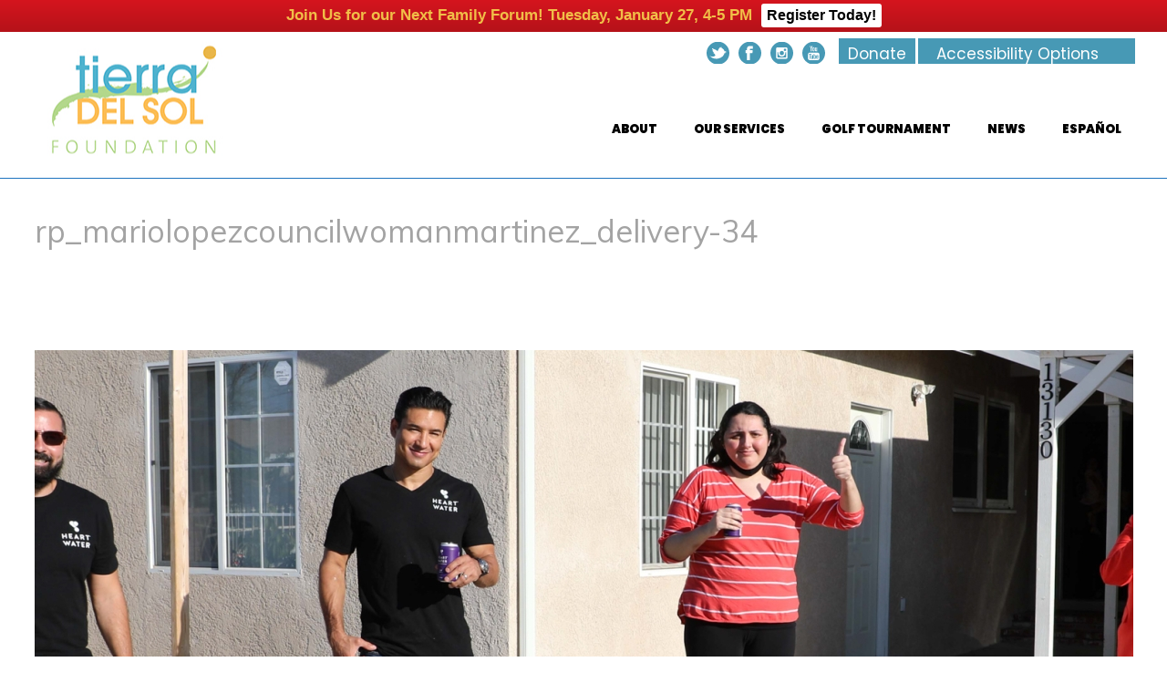

--- FILE ---
content_type: text/html; charset=UTF-8
request_url: https://www.tierradelsol.org/mario-lopez-councilmember-nury-martinez-surprise-aura-herrera-artist-in-tierras-careers-in-the-arts-sunland-studio-arts-program/rp_mariolopezcouncilwomanmartinez_delivery-34/
body_size: 35932
content:
<!DOCTYPE html>
<html lang="en-US" >
<head>
	
<meta charset="UTF-8" />
<meta name="viewport" content="width=device-width, initial-scale=1.0, minimum-scale=1.0, maximum-scale=1.0, user-scalable=0" />
<meta http-equiv="X-UA-Compatible" content="IE=edge,chrome=1" />
<meta name="format-detection" content="telephone=no">
<script type="text/javascript">var ajaxurl = "https://www.tierradelsol.org/wp-admin/admin-ajax.php"</script><meta name='robots' content='index, follow, max-image-preview:large, max-snippet:-1, max-video-preview:-1' />

		<style id="critical-path-css" type="text/css">
			body,html{width:100%;height:100%;margin:0;padding:0}.page-preloader{top:0;left:0;z-index:999;position:fixed;height:100%;width:100%;text-align:center}.preloader-preview-area{-webkit-animation-delay:-.2s;animation-delay:-.2s;top:50%;-webkit-transform:translateY(100%);-ms-transform:translateY(100%);transform:translateY(100%);margin-top:10px;max-height:calc(50% - 20px);opacity:1;width:100%;text-align:center;position:absolute}.preloader-logo{max-width:90%;top:50%;-webkit-transform:translateY(-100%);-ms-transform:translateY(-100%);transform:translateY(-100%);margin:-10px auto 0 auto;max-height:calc(50% - 20px);opacity:1;position:relative}.ball-pulse>div{width:15px;height:15px;border-radius:100%;margin:2px;-webkit-animation-fill-mode:both;animation-fill-mode:both;display:inline-block;-webkit-animation:ball-pulse .75s infinite cubic-bezier(.2,.68,.18,1.08);animation:ball-pulse .75s infinite cubic-bezier(.2,.68,.18,1.08)}.ball-pulse>div:nth-child(1){-webkit-animation-delay:-.36s;animation-delay:-.36s}.ball-pulse>div:nth-child(2){-webkit-animation-delay:-.24s;animation-delay:-.24s}.ball-pulse>div:nth-child(3){-webkit-animation-delay:-.12s;animation-delay:-.12s}@-webkit-keyframes ball-pulse{0%{-webkit-transform:scale(1);transform:scale(1);opacity:1}45%{-webkit-transform:scale(.1);transform:scale(.1);opacity:.7}80%{-webkit-transform:scale(1);transform:scale(1);opacity:1}}@keyframes ball-pulse{0%{-webkit-transform:scale(1);transform:scale(1);opacity:1}45%{-webkit-transform:scale(.1);transform:scale(.1);opacity:.7}80%{-webkit-transform:scale(1);transform:scale(1);opacity:1}}.ball-clip-rotate-pulse{position:relative;-webkit-transform:translateY(-15px) translateX(-10px);-ms-transform:translateY(-15px) translateX(-10px);transform:translateY(-15px) translateX(-10px);display:inline-block}.ball-clip-rotate-pulse>div{-webkit-animation-fill-mode:both;animation-fill-mode:both;position:absolute;top:0;left:0;border-radius:100%}.ball-clip-rotate-pulse>div:first-child{height:36px;width:36px;top:7px;left:-7px;-webkit-animation:ball-clip-rotate-pulse-scale 1s 0s cubic-bezier(.09,.57,.49,.9) infinite;animation:ball-clip-rotate-pulse-scale 1s 0s cubic-bezier(.09,.57,.49,.9) infinite}.ball-clip-rotate-pulse>div:last-child{position:absolute;width:50px;height:50px;left:-16px;top:-2px;background:0 0;border:2px solid;-webkit-animation:ball-clip-rotate-pulse-rotate 1s 0s cubic-bezier(.09,.57,.49,.9) infinite;animation:ball-clip-rotate-pulse-rotate 1s 0s cubic-bezier(.09,.57,.49,.9) infinite;-webkit-animation-duration:1s;animation-duration:1s}@-webkit-keyframes ball-clip-rotate-pulse-rotate{0%{-webkit-transform:rotate(0) scale(1);transform:rotate(0) scale(1)}50%{-webkit-transform:rotate(180deg) scale(.6);transform:rotate(180deg) scale(.6)}100%{-webkit-transform:rotate(360deg) scale(1);transform:rotate(360deg) scale(1)}}@keyframes ball-clip-rotate-pulse-rotate{0%{-webkit-transform:rotate(0) scale(1);transform:rotate(0) scale(1)}50%{-webkit-transform:rotate(180deg) scale(.6);transform:rotate(180deg) scale(.6)}100%{-webkit-transform:rotate(360deg) scale(1);transform:rotate(360deg) scale(1)}}@-webkit-keyframes ball-clip-rotate-pulse-scale{30%{-webkit-transform:scale(.3);transform:scale(.3)}100%{-webkit-transform:scale(1);transform:scale(1)}}@keyframes ball-clip-rotate-pulse-scale{30%{-webkit-transform:scale(.3);transform:scale(.3)}100%{-webkit-transform:scale(1);transform:scale(1)}}@-webkit-keyframes square-spin{25%{-webkit-transform:perspective(100px) rotateX(180deg) rotateY(0);transform:perspective(100px) rotateX(180deg) rotateY(0)}50%{-webkit-transform:perspective(100px) rotateX(180deg) rotateY(180deg);transform:perspective(100px) rotateX(180deg) rotateY(180deg)}75%{-webkit-transform:perspective(100px) rotateX(0) rotateY(180deg);transform:perspective(100px) rotateX(0) rotateY(180deg)}100%{-webkit-transform:perspective(100px) rotateX(0) rotateY(0);transform:perspective(100px) rotateX(0) rotateY(0)}}@keyframes square-spin{25%{-webkit-transform:perspective(100px) rotateX(180deg) rotateY(0);transform:perspective(100px) rotateX(180deg) rotateY(0)}50%{-webkit-transform:perspective(100px) rotateX(180deg) rotateY(180deg);transform:perspective(100px) rotateX(180deg) rotateY(180deg)}75%{-webkit-transform:perspective(100px) rotateX(0) rotateY(180deg);transform:perspective(100px) rotateX(0) rotateY(180deg)}100%{-webkit-transform:perspective(100px) rotateX(0) rotateY(0);transform:perspective(100px) rotateX(0) rotateY(0)}}.square-spin{display:inline-block}.square-spin>div{-webkit-animation-fill-mode:both;animation-fill-mode:both;width:50px;height:50px;-webkit-animation:square-spin 3s 0s cubic-bezier(.09,.57,.49,.9) infinite;animation:square-spin 3s 0s cubic-bezier(.09,.57,.49,.9) infinite}.cube-transition{position:relative;-webkit-transform:translate(-25px,-25px);-ms-transform:translate(-25px,-25px);transform:translate(-25px,-25px);display:inline-block}.cube-transition>div{-webkit-animation-fill-mode:both;animation-fill-mode:both;width:15px;height:15px;position:absolute;top:-5px;left:-5px;-webkit-animation:cube-transition 1.6s 0s infinite ease-in-out;animation:cube-transition 1.6s 0s infinite ease-in-out}.cube-transition>div:last-child{-webkit-animation-delay:-.8s;animation-delay:-.8s}@-webkit-keyframes cube-transition{25%{-webkit-transform:translateX(50px) scale(.5) rotate(-90deg);transform:translateX(50px) scale(.5) rotate(-90deg)}50%{-webkit-transform:translate(50px,50px) rotate(-180deg);transform:translate(50px,50px) rotate(-180deg)}75%{-webkit-transform:translateY(50px) scale(.5) rotate(-270deg);transform:translateY(50px) scale(.5) rotate(-270deg)}100%{-webkit-transform:rotate(-360deg);transform:rotate(-360deg)}}@keyframes cube-transition{25%{-webkit-transform:translateX(50px) scale(.5) rotate(-90deg);transform:translateX(50px) scale(.5) rotate(-90deg)}50%{-webkit-transform:translate(50px,50px) rotate(-180deg);transform:translate(50px,50px) rotate(-180deg)}75%{-webkit-transform:translateY(50px) scale(.5) rotate(-270deg);transform:translateY(50px) scale(.5) rotate(-270deg)}100%{-webkit-transform:rotate(-360deg);transform:rotate(-360deg)}}.ball-scale>div{border-radius:100%;margin:2px;-webkit-animation-fill-mode:both;animation-fill-mode:both;display:inline-block;height:60px;width:60px;-webkit-animation:ball-scale 1s 0s ease-in-out infinite;animation:ball-scale 1s 0s ease-in-out infinite}@-webkit-keyframes ball-scale{0%{-webkit-transform:scale(0);transform:scale(0)}100%{-webkit-transform:scale(1);transform:scale(1);opacity:0}}@keyframes ball-scale{0%{-webkit-transform:scale(0);transform:scale(0)}100%{-webkit-transform:scale(1);transform:scale(1);opacity:0}}.line-scale>div{-webkit-animation-fill-mode:both;animation-fill-mode:both;display:inline-block;width:5px;height:50px;border-radius:2px;margin:2px}.line-scale>div:nth-child(1){-webkit-animation:line-scale 1s -.5s infinite cubic-bezier(.2,.68,.18,1.08);animation:line-scale 1s -.5s infinite cubic-bezier(.2,.68,.18,1.08)}.line-scale>div:nth-child(2){-webkit-animation:line-scale 1s -.4s infinite cubic-bezier(.2,.68,.18,1.08);animation:line-scale 1s -.4s infinite cubic-bezier(.2,.68,.18,1.08)}.line-scale>div:nth-child(3){-webkit-animation:line-scale 1s -.3s infinite cubic-bezier(.2,.68,.18,1.08);animation:line-scale 1s -.3s infinite cubic-bezier(.2,.68,.18,1.08)}.line-scale>div:nth-child(4){-webkit-animation:line-scale 1s -.2s infinite cubic-bezier(.2,.68,.18,1.08);animation:line-scale 1s -.2s infinite cubic-bezier(.2,.68,.18,1.08)}.line-scale>div:nth-child(5){-webkit-animation:line-scale 1s -.1s infinite cubic-bezier(.2,.68,.18,1.08);animation:line-scale 1s -.1s infinite cubic-bezier(.2,.68,.18,1.08)}@-webkit-keyframes line-scale{0%{-webkit-transform:scaley(1);transform:scaley(1)}50%{-webkit-transform:scaley(.4);transform:scaley(.4)}100%{-webkit-transform:scaley(1);transform:scaley(1)}}@keyframes line-scale{0%{-webkit-transform:scaley(1);transform:scaley(1)}50%{-webkit-transform:scaley(.4);transform:scaley(.4)}100%{-webkit-transform:scaley(1);transform:scaley(1)}}.ball-scale-multiple{position:relative;-webkit-transform:translateY(30px);-ms-transform:translateY(30px);transform:translateY(30px);display:inline-block}.ball-scale-multiple>div{border-radius:100%;-webkit-animation-fill-mode:both;animation-fill-mode:both;margin:2px;position:absolute;left:-30px;top:0;opacity:0;margin:0;width:50px;height:50px;-webkit-animation:ball-scale-multiple 1s 0s linear infinite;animation:ball-scale-multiple 1s 0s linear infinite}.ball-scale-multiple>div:nth-child(2){-webkit-animation-delay:-.2s;animation-delay:-.2s}.ball-scale-multiple>div:nth-child(3){-webkit-animation-delay:-.2s;animation-delay:-.2s}@-webkit-keyframes ball-scale-multiple{0%{-webkit-transform:scale(0);transform:scale(0);opacity:0}5%{opacity:1}100%{-webkit-transform:scale(1);transform:scale(1);opacity:0}}@keyframes ball-scale-multiple{0%{-webkit-transform:scale(0);transform:scale(0);opacity:0}5%{opacity:1}100%{-webkit-transform:scale(1);transform:scale(1);opacity:0}}.ball-pulse-sync{display:inline-block}.ball-pulse-sync>div{width:15px;height:15px;border-radius:100%;margin:2px;-webkit-animation-fill-mode:both;animation-fill-mode:both;display:inline-block}.ball-pulse-sync>div:nth-child(1){-webkit-animation:ball-pulse-sync .6s -.21s infinite ease-in-out;animation:ball-pulse-sync .6s -.21s infinite ease-in-out}.ball-pulse-sync>div:nth-child(2){-webkit-animation:ball-pulse-sync .6s -.14s infinite ease-in-out;animation:ball-pulse-sync .6s -.14s infinite ease-in-out}.ball-pulse-sync>div:nth-child(3){-webkit-animation:ball-pulse-sync .6s -70ms infinite ease-in-out;animation:ball-pulse-sync .6s -70ms infinite ease-in-out}@-webkit-keyframes ball-pulse-sync{33%{-webkit-transform:translateY(10px);transform:translateY(10px)}66%{-webkit-transform:translateY(-10px);transform:translateY(-10px)}100%{-webkit-transform:translateY(0);transform:translateY(0)}}@keyframes ball-pulse-sync{33%{-webkit-transform:translateY(10px);transform:translateY(10px)}66%{-webkit-transform:translateY(-10px);transform:translateY(-10px)}100%{-webkit-transform:translateY(0);transform:translateY(0)}}.transparent-circle{display:inline-block;border-top:.5em solid rgba(255,255,255,.2);border-right:.5em solid rgba(255,255,255,.2);border-bottom:.5em solid rgba(255,255,255,.2);border-left:.5em solid #fff;-webkit-transform:translateZ(0);transform:translateZ(0);-webkit-animation:transparent-circle 1.1s infinite linear;animation:transparent-circle 1.1s infinite linear;width:50px;height:50px;border-radius:50%}.transparent-circle:after{border-radius:50%;width:10em;height:10em}@-webkit-keyframes transparent-circle{0%{-webkit-transform:rotate(0);transform:rotate(0)}100%{-webkit-transform:rotate(360deg);transform:rotate(360deg)}}@keyframes transparent-circle{0%{-webkit-transform:rotate(0);transform:rotate(0)}100%{-webkit-transform:rotate(360deg);transform:rotate(360deg)}}.ball-spin-fade-loader{position:relative;top:-10px;left:-10px;display:inline-block}.ball-spin-fade-loader>div{width:15px;height:15px;border-radius:100%;margin:2px;-webkit-animation-fill-mode:both;animation-fill-mode:both;position:absolute;-webkit-animation:ball-spin-fade-loader 1s infinite linear;animation:ball-spin-fade-loader 1s infinite linear}.ball-spin-fade-loader>div:nth-child(1){top:25px;left:0;animation-delay:-.84s;-webkit-animation-delay:-.84s}.ball-spin-fade-loader>div:nth-child(2){top:17.05px;left:17.05px;animation-delay:-.72s;-webkit-animation-delay:-.72s}.ball-spin-fade-loader>div:nth-child(3){top:0;left:25px;animation-delay:-.6s;-webkit-animation-delay:-.6s}.ball-spin-fade-loader>div:nth-child(4){top:-17.05px;left:17.05px;animation-delay:-.48s;-webkit-animation-delay:-.48s}.ball-spin-fade-loader>div:nth-child(5){top:-25px;left:0;animation-delay:-.36s;-webkit-animation-delay:-.36s}.ball-spin-fade-loader>div:nth-child(6){top:-17.05px;left:-17.05px;animation-delay:-.24s;-webkit-animation-delay:-.24s}.ball-spin-fade-loader>div:nth-child(7){top:0;left:-25px;animation-delay:-.12s;-webkit-animation-delay:-.12s}.ball-spin-fade-loader>div:nth-child(8){top:17.05px;left:-17.05px;animation-delay:0s;-webkit-animation-delay:0s}@-webkit-keyframes ball-spin-fade-loader{50%{opacity:.3;-webkit-transform:scale(.4);transform:scale(.4)}100%{opacity:1;-webkit-transform:scale(1);transform:scale(1)}}@keyframes ball-spin-fade-loader{50%{opacity:.3;-webkit-transform:scale(.4);transform:scale(.4)}100%{opacity:1;-webkit-transform:scale(1);transform:scale(1)}}		</style>

		
	<!-- This site is optimized with the Yoast SEO plugin v19.11 - https://yoast.com/wordpress/plugins/seo/ -->
	<title>rp_mariolopezcouncilwomanmartinez_delivery-34 - Tierra Del Sol</title>
	<link rel="canonical" href="https://www.tierradelsol.org/mario-lopez-councilmember-nury-martinez-surprise-aura-herrera-artist-in-tierras-careers-in-the-arts-sunland-studio-arts-program/rp_mariolopezcouncilwomanmartinez_delivery-34/" />
	<meta property="og:locale" content="en_US" />
	<meta property="og:type" content="article" />
	<meta property="og:title" content="rp_mariolopezcouncilwomanmartinez_delivery-34 - Tierra Del Sol" />
	<meta property="og:url" content="https://www.tierradelsol.org/mario-lopez-councilmember-nury-martinez-surprise-aura-herrera-artist-in-tierras-careers-in-the-arts-sunland-studio-arts-program/rp_mariolopezcouncilwomanmartinez_delivery-34/" />
	<meta property="og:site_name" content="Tierra Del Sol" />
	<meta property="og:image" content="https://www.tierradelsol.org/mario-lopez-councilmember-nury-martinez-surprise-aura-herrera-artist-in-tierras-careers-in-the-arts-sunland-studio-arts-program/rp_mariolopezcouncilwomanmartinez_delivery-34" />
	<meta property="og:image:width" content="2000" />
	<meta property="og:image:height" content="634" />
	<meta property="og:image:type" content="image/jpeg" />
	<meta name="twitter:card" content="summary_large_image" />
	<script type="application/ld+json" class="yoast-schema-graph">{"@context":"https://schema.org","@graph":[{"@type":"WebPage","@id":"https://www.tierradelsol.org/mario-lopez-councilmember-nury-martinez-surprise-aura-herrera-artist-in-tierras-careers-in-the-arts-sunland-studio-arts-program/rp_mariolopezcouncilwomanmartinez_delivery-34/","url":"https://www.tierradelsol.org/mario-lopez-councilmember-nury-martinez-surprise-aura-herrera-artist-in-tierras-careers-in-the-arts-sunland-studio-arts-program/rp_mariolopezcouncilwomanmartinez_delivery-34/","name":"rp_mariolopezcouncilwomanmartinez_delivery-34 - Tierra Del Sol","isPartOf":{"@id":"https://www.tierradelsol.org/#website"},"primaryImageOfPage":{"@id":"https://www.tierradelsol.org/mario-lopez-councilmember-nury-martinez-surprise-aura-herrera-artist-in-tierras-careers-in-the-arts-sunland-studio-arts-program/rp_mariolopezcouncilwomanmartinez_delivery-34/#primaryimage"},"image":{"@id":"https://www.tierradelsol.org/mario-lopez-councilmember-nury-martinez-surprise-aura-herrera-artist-in-tierras-careers-in-the-arts-sunland-studio-arts-program/rp_mariolopezcouncilwomanmartinez_delivery-34/#primaryimage"},"thumbnailUrl":"https://www.tierradelsol.org/wp-content/uploads/2020/07/rp_mariolopezcouncilwomanmartinez_delivery-34.jpg","datePublished":"2020-07-16T23:13:32+00:00","dateModified":"2020-07-16T23:13:32+00:00","breadcrumb":{"@id":"https://www.tierradelsol.org/mario-lopez-councilmember-nury-martinez-surprise-aura-herrera-artist-in-tierras-careers-in-the-arts-sunland-studio-arts-program/rp_mariolopezcouncilwomanmartinez_delivery-34/#breadcrumb"},"inLanguage":"en-US","potentialAction":[{"@type":"ReadAction","target":["https://www.tierradelsol.org/mario-lopez-councilmember-nury-martinez-surprise-aura-herrera-artist-in-tierras-careers-in-the-arts-sunland-studio-arts-program/rp_mariolopezcouncilwomanmartinez_delivery-34/"]}]},{"@type":"ImageObject","inLanguage":"en-US","@id":"https://www.tierradelsol.org/mario-lopez-councilmember-nury-martinez-surprise-aura-herrera-artist-in-tierras-careers-in-the-arts-sunland-studio-arts-program/rp_mariolopezcouncilwomanmartinez_delivery-34/#primaryimage","url":"https://www.tierradelsol.org/wp-content/uploads/2020/07/rp_mariolopezcouncilwomanmartinez_delivery-34.jpg","contentUrl":"https://www.tierradelsol.org/wp-content/uploads/2020/07/rp_mariolopezcouncilwomanmartinez_delivery-34.jpg","width":2000,"height":634},{"@type":"BreadcrumbList","@id":"https://www.tierradelsol.org/mario-lopez-councilmember-nury-martinez-surprise-aura-herrera-artist-in-tierras-careers-in-the-arts-sunland-studio-arts-program/rp_mariolopezcouncilwomanmartinez_delivery-34/#breadcrumb","itemListElement":[{"@type":"ListItem","position":1,"name":"Home","item":"https://www.tierradelsol.org/"},{"@type":"ListItem","position":2,"name":"Mario Lopez &#038; Councilmember Nury Martinez Surprise Aura Herrera, Artist in Tierra&#8217;s Careers in the Arts Sunland Studio Arts Program!!","item":"https://www.tierradelsol.org/mario-lopez-councilmember-nury-martinez-surprise-aura-herrera-artist-in-tierras-careers-in-the-arts-sunland-studio-arts-program/"},{"@type":"ListItem","position":3,"name":"rp_mariolopezcouncilwomanmartinez_delivery-34"}]},{"@type":"WebSite","@id":"https://www.tierradelsol.org/#website","url":"https://www.tierradelsol.org/","name":"Tierra Del Sol","description":"Serving our community by empowering individuals to realize their greatest potential","potentialAction":[{"@type":"SearchAction","target":{"@type":"EntryPoint","urlTemplate":"https://www.tierradelsol.org/?s={search_term_string}"},"query-input":"required name=search_term_string"}],"inLanguage":"en-US"}]}</script>
	<!-- / Yoast SEO plugin. -->


<link rel="alternate" type="application/rss+xml" title="Tierra Del Sol &raquo; Feed" href="https://www.tierradelsol.org/feed/" />

<link rel="shortcut icon" href="https://www.tierradelsol.org/wp-content/uploads/2017/07/logo-sticky.png"  />
<script type="text/javascript">
window.abb = {};
php = {};
window.PHP = {};
PHP.ajax = "https://www.tierradelsol.org/wp-admin/admin-ajax.php";PHP.wp_p_id = "7442";var mk_header_parallax, mk_banner_parallax, mk_page_parallax, mk_footer_parallax, mk_body_parallax;
var mk_images_dir = "https://www.tierradelsol.org/wp-content/themes/jupiter/assets/images",
mk_theme_js_path = "https://www.tierradelsol.org/wp-content/themes/jupiter/assets/js",
mk_theme_dir = "https://www.tierradelsol.org/wp-content/themes/jupiter",
mk_captcha_placeholder = "Enter Captcha",
mk_captcha_invalid_txt = "Invalid. Try again.",
mk_captcha_correct_txt = "Captcha correct.",
mk_responsive_nav_width = 1050,
mk_vertical_header_back = "Back",
mk_vertical_header_anim = "2",
mk_check_rtl = true,
mk_grid_width = 1245,
mk_ajax_search_option = "disable",
mk_preloader_bg_color = "#fff",
mk_accent_color = "#4799b5",
mk_go_to_top =  "true",
mk_smooth_scroll =  "false",
mk_preloader_bar_color = "#4799b5",
mk_preloader_logo = "";
var mk_header_parallax = false,
mk_banner_parallax = false,
mk_footer_parallax = false,
mk_body_parallax = false,
mk_no_more_posts = "No More Posts",
mk_typekit_id   = "",
mk_google_fonts = ["Poppins:100italic,200italic,300italic,400italic,500italic,600italic,700italic,800italic,900italic,100,200,300,400,500,600,700,800,900","Muli:100italic,200italic,300italic,400italic,500italic,600italic,700italic,800italic,900italic,100,200,300,400,500,600,700,800,900"],
mk_global_lazyload = true;
</script>
<style type="text/css" media="all">
.wpautoterms-footer{background-color:#ffffff;text-align:center;}
.wpautoterms-footer a{color:#000000;font-family:Arial, sans-serif;font-size:14px;}
.wpautoterms-footer .separator{color:#cccccc;font-family:Arial, sans-serif;font-size:14px;}</style>
<link rel='stylesheet' id='ai1ec_style-css' href='//www.tierradelsol.org/wp-content/plugins/all-in-one-event-calendar/public/themes-ai1ec/vortex/css/ai1ec_parsed_css.css?ver=3.0.0' type='text/css' media='all' />

<link rel='stylesheet' id='wp-block-library-css' href='https://www.tierradelsol.org/wp-includes/css/dist/block-library/style.min.css?ver=6.1.9' type='text/css' media='all' />
<link rel='stylesheet' id='classic-theme-styles-css' href='https://www.tierradelsol.org/wp-includes/css/classic-themes.min.css?ver=1' type='text/css' media='all' />
<style id='global-styles-inline-css' type='text/css'>
body{--wp--preset--color--black: #000000;--wp--preset--color--cyan-bluish-gray: #abb8c3;--wp--preset--color--white: #ffffff;--wp--preset--color--pale-pink: #f78da7;--wp--preset--color--vivid-red: #cf2e2e;--wp--preset--color--luminous-vivid-orange: #ff6900;--wp--preset--color--luminous-vivid-amber: #fcb900;--wp--preset--color--light-green-cyan: #7bdcb5;--wp--preset--color--vivid-green-cyan: #00d084;--wp--preset--color--pale-cyan-blue: #8ed1fc;--wp--preset--color--vivid-cyan-blue: #0693e3;--wp--preset--color--vivid-purple: #9b51e0;--wp--preset--gradient--vivid-cyan-blue-to-vivid-purple: linear-gradient(135deg,rgba(6,147,227,1) 0%,rgb(155,81,224) 100%);--wp--preset--gradient--light-green-cyan-to-vivid-green-cyan: linear-gradient(135deg,rgb(122,220,180) 0%,rgb(0,208,130) 100%);--wp--preset--gradient--luminous-vivid-amber-to-luminous-vivid-orange: linear-gradient(135deg,rgba(252,185,0,1) 0%,rgba(255,105,0,1) 100%);--wp--preset--gradient--luminous-vivid-orange-to-vivid-red: linear-gradient(135deg,rgba(255,105,0,1) 0%,rgb(207,46,46) 100%);--wp--preset--gradient--very-light-gray-to-cyan-bluish-gray: linear-gradient(135deg,rgb(238,238,238) 0%,rgb(169,184,195) 100%);--wp--preset--gradient--cool-to-warm-spectrum: linear-gradient(135deg,rgb(74,234,220) 0%,rgb(151,120,209) 20%,rgb(207,42,186) 40%,rgb(238,44,130) 60%,rgb(251,105,98) 80%,rgb(254,248,76) 100%);--wp--preset--gradient--blush-light-purple: linear-gradient(135deg,rgb(255,206,236) 0%,rgb(152,150,240) 100%);--wp--preset--gradient--blush-bordeaux: linear-gradient(135deg,rgb(254,205,165) 0%,rgb(254,45,45) 50%,rgb(107,0,62) 100%);--wp--preset--gradient--luminous-dusk: linear-gradient(135deg,rgb(255,203,112) 0%,rgb(199,81,192) 50%,rgb(65,88,208) 100%);--wp--preset--gradient--pale-ocean: linear-gradient(135deg,rgb(255,245,203) 0%,rgb(182,227,212) 50%,rgb(51,167,181) 100%);--wp--preset--gradient--electric-grass: linear-gradient(135deg,rgb(202,248,128) 0%,rgb(113,206,126) 100%);--wp--preset--gradient--midnight: linear-gradient(135deg,rgb(2,3,129) 0%,rgb(40,116,252) 100%);--wp--preset--duotone--dark-grayscale: url('#wp-duotone-dark-grayscale');--wp--preset--duotone--grayscale: url('#wp-duotone-grayscale');--wp--preset--duotone--purple-yellow: url('#wp-duotone-purple-yellow');--wp--preset--duotone--blue-red: url('#wp-duotone-blue-red');--wp--preset--duotone--midnight: url('#wp-duotone-midnight');--wp--preset--duotone--magenta-yellow: url('#wp-duotone-magenta-yellow');--wp--preset--duotone--purple-green: url('#wp-duotone-purple-green');--wp--preset--duotone--blue-orange: url('#wp-duotone-blue-orange');--wp--preset--font-size--small: 13px;--wp--preset--font-size--medium: 20px;--wp--preset--font-size--large: 36px;--wp--preset--font-size--x-large: 42px;--wp--preset--spacing--20: 0.44rem;--wp--preset--spacing--30: 0.67rem;--wp--preset--spacing--40: 1rem;--wp--preset--spacing--50: 1.5rem;--wp--preset--spacing--60: 2.25rem;--wp--preset--spacing--70: 3.38rem;--wp--preset--spacing--80: 5.06rem;}:where(.is-layout-flex){gap: 0.5em;}body .is-layout-flow > .alignleft{float: left;margin-inline-start: 0;margin-inline-end: 2em;}body .is-layout-flow > .alignright{float: right;margin-inline-start: 2em;margin-inline-end: 0;}body .is-layout-flow > .aligncenter{margin-left: auto !important;margin-right: auto !important;}body .is-layout-constrained > .alignleft{float: left;margin-inline-start: 0;margin-inline-end: 2em;}body .is-layout-constrained > .alignright{float: right;margin-inline-start: 2em;margin-inline-end: 0;}body .is-layout-constrained > .aligncenter{margin-left: auto !important;margin-right: auto !important;}body .is-layout-constrained > :where(:not(.alignleft):not(.alignright):not(.alignfull)){max-width: var(--wp--style--global--content-size);margin-left: auto !important;margin-right: auto !important;}body .is-layout-constrained > .alignwide{max-width: var(--wp--style--global--wide-size);}body .is-layout-flex{display: flex;}body .is-layout-flex{flex-wrap: wrap;align-items: center;}body .is-layout-flex > *{margin: 0;}:where(.wp-block-columns.is-layout-flex){gap: 2em;}.has-black-color{color: var(--wp--preset--color--black) !important;}.has-cyan-bluish-gray-color{color: var(--wp--preset--color--cyan-bluish-gray) !important;}.has-white-color{color: var(--wp--preset--color--white) !important;}.has-pale-pink-color{color: var(--wp--preset--color--pale-pink) !important;}.has-vivid-red-color{color: var(--wp--preset--color--vivid-red) !important;}.has-luminous-vivid-orange-color{color: var(--wp--preset--color--luminous-vivid-orange) !important;}.has-luminous-vivid-amber-color{color: var(--wp--preset--color--luminous-vivid-amber) !important;}.has-light-green-cyan-color{color: var(--wp--preset--color--light-green-cyan) !important;}.has-vivid-green-cyan-color{color: var(--wp--preset--color--vivid-green-cyan) !important;}.has-pale-cyan-blue-color{color: var(--wp--preset--color--pale-cyan-blue) !important;}.has-vivid-cyan-blue-color{color: var(--wp--preset--color--vivid-cyan-blue) !important;}.has-vivid-purple-color{color: var(--wp--preset--color--vivid-purple) !important;}.has-black-background-color{background-color: var(--wp--preset--color--black) !important;}.has-cyan-bluish-gray-background-color{background-color: var(--wp--preset--color--cyan-bluish-gray) !important;}.has-white-background-color{background-color: var(--wp--preset--color--white) !important;}.has-pale-pink-background-color{background-color: var(--wp--preset--color--pale-pink) !important;}.has-vivid-red-background-color{background-color: var(--wp--preset--color--vivid-red) !important;}.has-luminous-vivid-orange-background-color{background-color: var(--wp--preset--color--luminous-vivid-orange) !important;}.has-luminous-vivid-amber-background-color{background-color: var(--wp--preset--color--luminous-vivid-amber) !important;}.has-light-green-cyan-background-color{background-color: var(--wp--preset--color--light-green-cyan) !important;}.has-vivid-green-cyan-background-color{background-color: var(--wp--preset--color--vivid-green-cyan) !important;}.has-pale-cyan-blue-background-color{background-color: var(--wp--preset--color--pale-cyan-blue) !important;}.has-vivid-cyan-blue-background-color{background-color: var(--wp--preset--color--vivid-cyan-blue) !important;}.has-vivid-purple-background-color{background-color: var(--wp--preset--color--vivid-purple) !important;}.has-black-border-color{border-color: var(--wp--preset--color--black) !important;}.has-cyan-bluish-gray-border-color{border-color: var(--wp--preset--color--cyan-bluish-gray) !important;}.has-white-border-color{border-color: var(--wp--preset--color--white) !important;}.has-pale-pink-border-color{border-color: var(--wp--preset--color--pale-pink) !important;}.has-vivid-red-border-color{border-color: var(--wp--preset--color--vivid-red) !important;}.has-luminous-vivid-orange-border-color{border-color: var(--wp--preset--color--luminous-vivid-orange) !important;}.has-luminous-vivid-amber-border-color{border-color: var(--wp--preset--color--luminous-vivid-amber) !important;}.has-light-green-cyan-border-color{border-color: var(--wp--preset--color--light-green-cyan) !important;}.has-vivid-green-cyan-border-color{border-color: var(--wp--preset--color--vivid-green-cyan) !important;}.has-pale-cyan-blue-border-color{border-color: var(--wp--preset--color--pale-cyan-blue) !important;}.has-vivid-cyan-blue-border-color{border-color: var(--wp--preset--color--vivid-cyan-blue) !important;}.has-vivid-purple-border-color{border-color: var(--wp--preset--color--vivid-purple) !important;}.has-vivid-cyan-blue-to-vivid-purple-gradient-background{background: var(--wp--preset--gradient--vivid-cyan-blue-to-vivid-purple) !important;}.has-light-green-cyan-to-vivid-green-cyan-gradient-background{background: var(--wp--preset--gradient--light-green-cyan-to-vivid-green-cyan) !important;}.has-luminous-vivid-amber-to-luminous-vivid-orange-gradient-background{background: var(--wp--preset--gradient--luminous-vivid-amber-to-luminous-vivid-orange) !important;}.has-luminous-vivid-orange-to-vivid-red-gradient-background{background: var(--wp--preset--gradient--luminous-vivid-orange-to-vivid-red) !important;}.has-very-light-gray-to-cyan-bluish-gray-gradient-background{background: var(--wp--preset--gradient--very-light-gray-to-cyan-bluish-gray) !important;}.has-cool-to-warm-spectrum-gradient-background{background: var(--wp--preset--gradient--cool-to-warm-spectrum) !important;}.has-blush-light-purple-gradient-background{background: var(--wp--preset--gradient--blush-light-purple) !important;}.has-blush-bordeaux-gradient-background{background: var(--wp--preset--gradient--blush-bordeaux) !important;}.has-luminous-dusk-gradient-background{background: var(--wp--preset--gradient--luminous-dusk) !important;}.has-pale-ocean-gradient-background{background: var(--wp--preset--gradient--pale-ocean) !important;}.has-electric-grass-gradient-background{background: var(--wp--preset--gradient--electric-grass) !important;}.has-midnight-gradient-background{background: var(--wp--preset--gradient--midnight) !important;}.has-small-font-size{font-size: var(--wp--preset--font-size--small) !important;}.has-medium-font-size{font-size: var(--wp--preset--font-size--medium) !important;}.has-large-font-size{font-size: var(--wp--preset--font-size--large) !important;}.has-x-large-font-size{font-size: var(--wp--preset--font-size--x-large) !important;}
.wp-block-navigation a:where(:not(.wp-element-button)){color: inherit;}
:where(.wp-block-columns.is-layout-flex){gap: 2em;}
.wp-block-pullquote{font-size: 1.5em;line-height: 1.6;}
</style>
<link rel='stylesheet' id='wpautoterms_css-css' href='https://www.tierradelsol.org/wp-content/plugins/auto-terms-of-service-and-privacy-policy/css/wpautoterms.css?ver=6.1.9' type='text/css' media='all' />
<link rel='stylesheet' id='rs-plugin-settings-css' href='https://www.tierradelsol.org/wp-content/plugins/revslider/public/assets/css/settings.css?ver=5.4.8.3' type='text/css' media='all' />
<style id='rs-plugin-settings-inline-css' type='text/css'>
#rs-demo-id {}
</style>
<link rel='stylesheet' id='seed-wnb-css-css' href='https://www.tierradelsol.org/wp-content/plugins/wordpress-notification-bar/inc/css/seed_wnb.css?ver=6.1.9' type='text/css' media='all' />
<link rel='stylesheet' id='theme-styles-css' href='https://www.tierradelsol.org/wp-content/themes/jupiter/assets/stylesheet/min/full-styles.6.0.2.css?ver=1513019785' type='text/css' media='all' />
<style id='theme-styles-inline-css' type='text/css'>
body { } .hb-custom-header #mk-page-introduce, .mk-header { background-size:cover;-webkit-background-size:cover;-moz-background-size:cover; } .hb-custom-header > div, .mk-header-bg { background-color:#ffffff; } .mk-classic-nav-bg { background-color:#ffffff; } .master-holder-bg { background-color:#fff; } #mk-footer { background-color:#c6e3eb; } #mk-boxed-layout { -webkit-box-shadow:0 0 0px rgba(0, 0, 0, 0); -moz-box-shadow:0 0 0px rgba(0, 0, 0, 0); box-shadow:0 0 0px rgba(0, 0, 0, 0); } .mk-news-tab .mk-tabs-tabs .is-active a, .mk-fancy-title.pattern-style span, .mk-fancy-title.pattern-style.color-gradient span:after, .page-bg-color { background-color:#fff; } .page-title { font-size:34px; color:#a3a3a3; text-transform:none; font-weight:inherit; letter-spacing:0px; } .page-subtitle { font-size:14px; line-height:100%; color:#ffffff; font-size:14px; text-transform:none; } .header-style-1 .mk-header-padding-wrapper, .header-style-2 .mk-header-padding-wrapper, .header-style-3 .mk-header-padding-wrapper { padding-top:161px; } body { font-family:Poppins } h1, h2, h3, h4, h5, h6 { font-family:Muli } @font-face { font-family:'star'; src:url('https://www.tierradelsol.org/wp-content/themes/jupiter/assets/stylesheet/fonts/star/font.eot'); src:url('https://www.tierradelsol.org/wp-content/themes/jupiter/assets/stylesheet/fonts/star/font.eot?#iefix') format('embedded-opentype'), url('https://www.tierradelsol.org/wp-content/themes/jupiter/assets/stylesheet/fonts/star/font.woff') format('woff'), url('https://www.tierradelsol.org/wp-content/themes/jupiter/assets/stylesheet/fonts/star/font.ttf') format('truetype'), url('https://www.tierradelsol.org/wp-content/themes/jupiter/assets/stylesheet/fonts/star/font.svg#star') format('svg'); font-weight:normal; font-style:normal; } @font-face { font-family:'WooCommerce'; src:url('https://www.tierradelsol.org/wp-content/themes/jupiter/assets/stylesheet/fonts/woocommerce/font.eot'); src:url('https://www.tierradelsol.org/wp-content/themes/jupiter/assets/stylesheet/fonts/woocommerce/font.eot?#iefix') format('embedded-opentype'), url('https://www.tierradelsol.org/wp-content/themes/jupiter/assets/stylesheet/fonts/woocommerce/font.woff') format('woff'), url('https://www.tierradelsol.org/wp-content/themes/jupiter/assets/stylesheet/fonts/woocommerce/font.ttf') format('truetype'), url('https://www.tierradelsol.org/wp-content/themes/jupiter/assets/stylesheet/fonts/woocommerce/font.svg#WooCommerce') format('svg'); font-weight:normal; font-style:normal; } .mk-header-holder { margin-top:35px; } .single-portfolio .mk-page-title-box .mk-effect-bg-layer { background-image:url(https://www.tierradelsol.org/wp-content/uploads/2014/08/gallerybannerpdc-1.jpg) !important; } .mk-slideshow { margin:auto !important; } .singleTestimonial p { color:#fff; font-size:20px; } .mk-header-toolbar .mk-svg-icon { height:25px !important; width:25px !important; } .mk-header-tagline { float:right; height:auto !important; line-height:35px !important; margin-left:10px; margin-top:7px; } .mk-header-tagline a { background:#4799b5; padding:5px 10px; color:#fff !important; font-size:17px !important; } .mk-header-toolbar { height:70px !important; line-height:45px !important; margin-top:-35px; padding-top:35px; padding-bottom:35px; } .sticky-style-fixed.header-style-1.a-sticky .mk-header-holder, .sticky-style-fixed.header-style-3.a-sticky .mk-header-holder { top:0 !important; } @media only screen and (min-width:780px) { .header-logo img { top:30% !important; } } .mk-header .mk-header-inner { z-index:30000 !important; } .current-menu-item a { color:#4799b5 !important; } .sub-menu a { color:#fff !important; } .home .item-content { min-height:150px; } .mk-testimonial.simple-style.light-version svg[data-name=mk-moon-quotes-left], .mk-testimonial.simple-style.light-version svg[data-name=mk-moon-quotes-right] { fill:#4799b5 !important; } .mk-testimonial.simple-style .flex-direction-nav .flex-next, .mk-testimonial.simple-style .flex-direction-nav .flex-prev { border:2px solid #fff !important; } .mk-testimonial .flex-direction-nav a, .mk-slideshow .flex-direction-nav .flex-next, .mk-slideshow .flex-direction-nav .flex-prev { opacity:1 !important; } .single-portfolio .flex-direction-nav { display:block; } .teamLayout .team-thumbnail { display:none !important; } .team-member-position { font-weight:bold; line-height:1.3; } .team-member-name { line-height:1.3; padding-bottom:5px; } .team-member-desc { margin-top:10px !important; } .flex-direction-nav { display:none; } .mk-testimonial.simple-style { padding:10px 50px 0 !important; margin-top:0 !important; } .mk-testimonial.simple-style svg[data-name=mk-moon-quotes-left] { top:30px !important; } .mk-testimonial.simple-style svg[data-name=mk-moon-quotes-right] { top:30px !important; } .mk-imagebox-item .item-title { padding:10% 7% 7% !important; } .tribe-events-list-widget .tribe-events-list-widget-events { padding:0 !important; } .post-type-archive-tribe_events #mk-page-introduce { display:none; } .tribe-events-tooltip { padding-bottom:20px !important; } .tribe-list-widget h4, .tribe-list-widget h4 a { font-size:16px; font-weight:bold; } .tribe-events-list-widget .tribe-events-list-widget-events { margin-bottom:10px !important; } table.tribe-events-calendar { overflow:visible; } .mk-portfolio-classic-item .item-holder { min-height:425px; } .eventCallout p, .eventCallout strong, .eventCallout h2 { color:#fff !important; } .eventCallout p { font-size:20px; } .eventCallout h2 { font-size:50px !important; } .eventCallout .mk-text-block { padding:0 20px; } #gform_wrapper_2 .gfield_label { display:none !important; } #gform_wrapper_2, #gform_wrapper_2 ul li.gfield { margin-top:0 !important; } .donationButton a { padding:15px 50px; } .galleryButton { background:#4799b5; color:#fff !important; padding:10px 20px; font-size:15px; } .galleryEmail { font-size:15px !important; margin-bottom:35px; } .galleryEmail a { color:#4899b5 !important; } .matchHeights .item-button { position:absolute; bottom:-5px; left:0; right:0; } .matchHeights .item-content { padding:0 10% 7% !important; } .pum-content { text-align:center !important; color:#000 !important } .pum-content h4 { margin-top:20px; } .pum-content h2 { margin-bottom:0; } .pum-content h3 { font-size:25px; } .video-container .video-thumbnail-overlay { background-color:rgba(0,0,0,.3) !important; } .videoWrapper { position:relative; padding-bottom:56.25%; padding-top:25px; height:0; } .videoWrapper iframe { position:absolute; top:0; left:0; width:100%; height:100%; } .mk-footer-copyright a { color:#f1be48; } .mk-imagebox-item .item-wrapper p, .mk-imagebox-item .item-button a { font-size:16px; } .home .mk-imagebox-item:hover { cursor:pointer; } .events-list .tribe-events-loop { max-width:1160px; } .single .farmersMarket { display:none; } #wnb-bar { border:none !important; box-shadow:none !important; font-size:17px !important; min-height:35px !important; font-weight:bold; color:#f1be48 !important; } .wnb-bar-button { font-size:16px !important; padding:5px 6px; line-height:1; color:#000 !important; text-shadow:none !important; background:#fff !important; } #tribe-bar-views li.tribe-bar-views-option { display:list-item !important; } select { color:#767676; background-color:#fdfdfd; border:1px solid #e3e3e3; outline:0; margin-bottom:4px; } .center p, .center h4, .center h5 { text-align:center !important; } @media handheld, only screen and (max-width:780px) { .mk-header-toolbar { display:block !important; } .mk-toolbar-resposnive-icon { display:none !important; } .mk-header-tagline { width:auto !important; display:inline-block !important; float:right !important; margin:0 !important; } .header-logo img { padding-bottom:10px; } .mk-header-social { margin-left:0 !important; } .mk-toolbar-holder { padding:0 10px; } } #divider-3 .divider-inner { border-top-width:3px; margin-top:-34px; } .pum-overlay, .pum-overlay *, .pum-overlay :after, .pum-overlay :before, .pum-overlay:after, .pum-overlay:before { box-sizing:initial!important; }
</style>
<link rel='stylesheet' id='mkhb-grid-css' href='https://www.tierradelsol.org/wp-content/themes/jupiter/header-builder/includes/assets/css/mkhb-grid.css?ver=6.0.2' type='text/css' media='all' />
<link rel='stylesheet' id='mkhb-render-css' href='https://www.tierradelsol.org/wp-content/themes/jupiter/header-builder/includes/assets/css/mkhb-render.css?ver=6.0.2' type='text/css' media='all' />
<link rel='stylesheet' id='theme-options-css' href='https://www.tierradelsol.org/wp-content/uploads/mk_assets/theme-options-production-1768504770.css?ver=1768504770' type='text/css' media='all' />
<link rel='stylesheet' id='mk-style-css' href='https://www.tierradelsol.org/wp-content/themes/jupiter-child/style.css?ver=6.1.9' type='text/css' media='all' />
<script type='text/javascript' src='https://www.tierradelsol.org/wp-includes/js/jquery/jquery.min.js?ver=3.6.1' id='jquery-core-js'></script>
<script type='text/javascript' src='https://www.tierradelsol.org/wp-includes/js/jquery/jquery-migrate.min.js?ver=3.3.2' id='jquery-migrate-js'></script>
<script type='text/javascript' src='https://www.tierradelsol.org/wp-includes/js/dist/vendor/regenerator-runtime.min.js?ver=0.13.9' id='regenerator-runtime-js'></script>
<script type='text/javascript' src='https://www.tierradelsol.org/wp-includes/js/dist/vendor/wp-polyfill.min.js?ver=3.15.0' id='wp-polyfill-js'></script>
<script type='text/javascript' src='https://www.tierradelsol.org/wp-includes/js/dist/dom-ready.min.js?ver=392bdd43726760d1f3ca' id='wp-dom-ready-js'></script>
<script type='text/javascript' src='https://www.tierradelsol.org/wp-content/plugins/auto-terms-of-service-and-privacy-policy/js/base.js?ver=2.5.0' id='wpautoterms_base-js'></script>
<script type='text/javascript' src='https://www.tierradelsol.org/wp-content/themes/jupiter/assets/js/plugins/wp-enqueue/webfontloader.js?ver=6.1.9' id='mk-webfontloader-js'></script>
<script type='text/javascript' id='mk-webfontloader-js-after'>
WebFontConfig = {
	timeout: 2000
}

if ( mk_typekit_id.length > 0 ) {
	WebFontConfig.typekit = {
		id: mk_typekit_id
	}
}

if ( mk_google_fonts.length > 0 ) {
	WebFontConfig.google = {
		families:  mk_google_fonts
	}
}

if ( (mk_google_fonts.length > 0 || mk_typekit_id.length > 0) && navigator.userAgent.indexOf("Speed Insights") == -1) {
	WebFont.load( WebFontConfig );
}
		
</script>
<script type='text/javascript' src='https://www.tierradelsol.org/wp-content/plugins/revslider/public/assets/js/jquery.themepunch.tools.min.js?ver=5.4.8.3' id='tp-tools-js'></script>
<script type='text/javascript' src='https://www.tierradelsol.org/wp-content/plugins/revslider/public/assets/js/jquery.themepunch.revolution.min.js?ver=5.4.8.3' id='revmin-js'></script>
<script type='text/javascript' id='seed-wnb-js-js-extra'>
/* <![CDATA[ */
var seed_wnb_js_localize = {"msg":"Join Us for our Next Family Forum! Tuesday, January 27, 4-5 PM","button_link":"https:\/\/us02web.zoom.us\/meeting\/register\/qvSH9wnKQ8ajBBKGPx3Yxw#\/registration","button_label":"Register Today!","button_target":"_self"};
/* ]]> */
</script>
<script type='text/javascript' src='https://www.tierradelsol.org/wp-content/plugins/wordpress-notification-bar/inc/js/seed_wnb.js?ver=6.1.9' id='seed-wnb-js-js'></script>
<link rel="https://api.w.org/" href="https://www.tierradelsol.org/wp-json/" /><link rel="alternate" type="application/json" href="https://www.tierradelsol.org/wp-json/wp/v2/media/7442" /><link rel="EditURI" type="application/rsd+xml" title="RSD" href="https://www.tierradelsol.org/xmlrpc.php?rsd" />
<link rel="wlwmanifest" type="application/wlwmanifest+xml" href="https://www.tierradelsol.org/wp-includes/wlwmanifest.xml" />
<meta name="generator" content="WordPress 6.1.9" />
<link rel='shortlink' href='https://www.tierradelsol.org/?p=7442' />
<link rel="alternate" type="application/json+oembed" href="https://www.tierradelsol.org/wp-json/oembed/1.0/embed?url=https%3A%2F%2Fwww.tierradelsol.org%2Fmario-lopez-councilmember-nury-martinez-surprise-aura-herrera-artist-in-tierras-careers-in-the-arts-sunland-studio-arts-program%2Frp_mariolopezcouncilwomanmartinez_delivery-34%2F" />
<link rel="alternate" type="text/xml+oembed" href="https://www.tierradelsol.org/wp-json/oembed/1.0/embed?url=https%3A%2F%2Fwww.tierradelsol.org%2Fmario-lopez-councilmember-nury-martinez-surprise-aura-herrera-artist-in-tierras-careers-in-the-arts-sunland-studio-arts-program%2Frp_mariolopezcouncilwomanmartinez_delivery-34%2F&#038;format=xml" />
<style type='text/css'>#bg_color {
  color: white;
}
.wnb-bar-button {
  color: black;
  text-shadow: 0 -1px 0 rgba(255,255,255,0.25);
  background-color: white;
}
#wnb-bar {
  color: white;
  position: fixed;
  background-color: #d5151e;
  background-image: -moz-linear-gradient(top,#d5151e,#b51219);
  background-image: -ms-linear-gradient(top,#d5151e,#b51219);
  background-image: -webkit-gradient(linear,0 0,0 100%,from(#d5151e),to(#b51219));
  background-image: -webkit-linear-gradient(top,#d5151e,#b51219);
  background-image: -o-linear-gradient(top,#d5151e,#b51219);
  background-image: linear-gradient(top,#d5151e,#b51219);
  background-repeat: repeat-x;
  filter: progid:DXImageTransform.Microsoft.gradient(startColorstr='#d5151e',endColorstr='#b51219',GradientType=0);
}
</style><script> var isTest = false; </script>
<style id="js-media-query-css">.mk-event-countdown-ul:media(max-width:750px) li{width:90%;display:block;margin:0 auto 15px}.mk-event-countdown-ul-block li{width:90%;display:block;margin:0 auto 15px}.mk-process-steps:media(max-width:960px) ul:before{display:none!important}.mk-process-steps:media(max-width:960px) li{margin-bottom:30px!important;width:100%!important;text-align:center}</style><meta itemprop="author" content="janice" /><meta itemprop="datePublished" content="July 16, 2020" /><meta itemprop="dateModified" content="July 16, 2020" /><meta itemprop="publisher" content="Tierra Del Sol" /><meta name="generator" content="Powered by WPBakery Page Builder - drag and drop page builder for WordPress."/>
<!--[if lte IE 9]><link rel="stylesheet" type="text/css" href="https://www.tierradelsol.org/wp-content/plugins/js_composer_theme/assets/css/vc_lte_ie9.min.css" media="screen"><![endif]--><meta name="generator" content="Powered by Slider Revolution 5.4.8.3 - responsive, Mobile-Friendly Slider Plugin for WordPress with comfortable drag and drop interface." />
<script type="text/javascript">function setREVStartSize(e){									
						try{ e.c=jQuery(e.c);var i=jQuery(window).width(),t=9999,r=0,n=0,l=0,f=0,s=0,h=0;
							if(e.responsiveLevels&&(jQuery.each(e.responsiveLevels,function(e,f){f>i&&(t=r=f,l=e),i>f&&f>r&&(r=f,n=e)}),t>r&&(l=n)),f=e.gridheight[l]||e.gridheight[0]||e.gridheight,s=e.gridwidth[l]||e.gridwidth[0]||e.gridwidth,h=i/s,h=h>1?1:h,f=Math.round(h*f),"fullscreen"==e.sliderLayout){var u=(e.c.width(),jQuery(window).height());if(void 0!=e.fullScreenOffsetContainer){var c=e.fullScreenOffsetContainer.split(",");if (c) jQuery.each(c,function(e,i){u=jQuery(i).length>0?u-jQuery(i).outerHeight(!0):u}),e.fullScreenOffset.split("%").length>1&&void 0!=e.fullScreenOffset&&e.fullScreenOffset.length>0?u-=jQuery(window).height()*parseInt(e.fullScreenOffset,0)/100:void 0!=e.fullScreenOffset&&e.fullScreenOffset.length>0&&(u-=parseInt(e.fullScreenOffset,0))}f=u}else void 0!=e.minHeight&&f<e.minHeight&&(f=e.minHeight);e.c.closest(".rev_slider_wrapper").css({height:f})					
						}catch(d){console.log("Failure at Presize of Slider:"+d)}						
					};</script>
		<style type="text/css" id="wp-custom-css">
			.reciteme{
    background: #4799b5 !important;
    padding: 5px 10px !important;
    color: #fff !important;
    font-size: 17px !important;
	line-height: 35px !important;
	display:inline;
}

main-navigation-ul > li.menu-item > a.menu-item-link,
.main-navigation-ul > li.menu-item > recite > a.menu-item-link {
    color: #000000;
    font-size: 14px;
    font-weight: 600;
    padding-right: 20px !important;
    padding-left: 20px !important;
    text-transform: uppercase;
    letter-spacing: 0px;
}

@media(min-width:1001px){
	/* non-sticky */
:not(.a-sticky) .fit-logo-img a, :not(.a-sticky) .fit-logo-img a img {
    display: block;
    width:250px !important;
	margin-top:-22px!important;
}
	
/* notification bar */
	
@media(min-width:1001px){
:not(.a-sticky) .fit-logo-img a, :not(.a-sticky) .fit-logo-img a img {margin-top:0px !important;}}
	
@media(max-width:1600px){
	#menu-item-5220{display:none;}
	.header-style-1 .menu-hover-style-5 .main-navigation-ul > li > a.menu-item-link {font-size: 13px;}
}
	@media(max-width:1200px){

	.header-style-1.header-align-left .mk-header-nav-container {
    margin-right: -118px;
}
			.header-style-1 .menu-hover-style-5 .main-navigation-ul > li > a.menu-item-link {font-size: 12px;}
}
		@media(max-width:1140px){

	.header-style-1.header-align-left .mk-header-nav-container {
    margin-right: 0px;
}
			.header-style-1 .menu-hover-style-5 .main-navigation-ul > li > a.menu-item-link {font-size: 11px;}
}
	
/* end of - notification bar */



/* sticky */
/* .a-sticky .fit-logo-img a, .a-sticky .fit-logo-img a img {
    display: block;
    height: auto;
    height:140px !important;
    width:140px !important;
    max-width: none;
	margin-top:-18px !important;
}
} */
@media(max-width:1000px){
/* 	.mk-header-social {
		display:none !important;
	}
.fit-logo-img a, .fit-logo-img a img {
	    display: block;
    height: auto;
    height:140px !important;
    width:140px !important;
    max-width: none;
	margin-top:-28px !important;
} */
}




.page-id-6947 #mk-page-introduce,.page-id-6955 #mk-page-introduce {
	display:none;
}
.white h3{
	color:#fff !important;
}
.mk-fancy-title.pattern-style {
    background: none;
}

#pum-5389 .wpb_column{
	padding-left:0px !important;
	padding-right:0px !important;
	
}

@media (max-width:767px){
#pum-5389 .wpb_column{
	padding-left:15px !important;
	padding-right:15px !important;
}
#pum-5839 .pum-theme-5382 .pum-content + .pum-close, .pum-theme-default-theme .pum-content + .pum-close {
		right:20px !important;
	}
	
}

@media (max-width:1080px){
#pum-5839 .pum-theme-5382 .pum-content + .pum-close, .pum-theme-default-theme .pum-content + .pum-close {
		right:20px !important;
	}
	
}


#pum-5389 .vc_row {
    margin-left: 0px;
    margin-right: 0px;
}

#pum-5389 .mk-grid {
	max-width:100% !important;
}
#pum-5389{
	height:1001px;
/* 	overflow-y: scroll; */
}

.col-1-footer-images-holder {
	display:inline-block !important;
}

#mk-footer img.col-1-footer-images {
	margin-top:10px;
	max-width:95px !important;
}
@media(max-width:373px){
#mk-footer img.col-1-footer-images {
	margin-top:10px;
	max-width:78px !important;
}
}
	
.pum-content, .pum-content+.pum-close, 
.pum-overlay, .pum-title {
    max-height: 100%;

}		</style>
		<meta name="generator" content="Jupiter Child Theme " />
<noscript><style type="text/css"> .wpb_animate_when_almost_visible { opacity: 1; }</style></noscript></head>

<body class="attachment attachment-template-default single single-attachment postid-7442 attachmentid-7442 attachment-jpeg wpb-js-composer js-comp-ver-5.4.5 vc_responsive" itemscope="itemscope" itemtype="https://schema.org/WebPage"  data-adminbar="">

	
	<!-- Target for scroll anchors to achieve native browser bahaviour + possible enhancements like smooth scrolling -->
	<div id="top-of-page"></div>

		<div id="mk-boxed-layout">

			<div id="mk-theme-container" >

				 
    <header data-height='125'
                data-sticky-height='80'
                data-responsive-height='90'
                data-transparent-skin=''
                data-header-style='1'
                data-sticky-style='fixed'
                data-sticky-offset='40%' id="mk-header-1" class="mk-header header-style-1 header-align-left  toolbar-true menu-hover-5 sticky-style-fixed mk-background-stretch full-header " role="banner" itemscope="itemscope" itemtype="https://schema.org/WPHeader" >
                    <div class="mk-header-holder">
                
<div class="mk-header-toolbar">

	
		<div class="mk-toolbar-holder">

		<span class="mk-header-tagline"><a href="https://www.tierradelsol.org/donate/">Donate</a> <div class="reciteme"><a href="#reciteme">Accessibility Options<a/></div></span><div class="mk-header-social toolbar-section"><ul><li><a class="twitter-hover " target="_blank" href="https://twitter.com/TierradelSolFdn"><svg  class="mk-svg-icon" data-name="mk-jupiter-icon-twitter" data-cacheid="icon-696f48545f403" style=" height:16px; width: 16px; "  xmlns="http://www.w3.org/2000/svg" viewBox="0 0 512 512"><path d="M256-6.4c-141.385 0-256 114.615-256 256s114.615 256 256 256 256-114.615 256-256-114.615-256-256-256zm146.24 258.654c-31.365 127.03-241.727 180.909-338.503 49.042 37.069 35.371 101.619 38.47 142.554-3.819-24.006 3.51-41.47-20.021-11.978-32.755-26.523 2.923-41.27-11.201-47.317-23.174 6.218-6.511 13.079-9.531 26.344-10.407-29.04-6.851-39.751-21.057-43.046-38.284 8.066-1.921 18.149-3.578 23.656-2.836-25.431-13.295-34.274-33.291-32.875-48.326 45.438 16.866 74.396 30.414 98.613 43.411 8.626 4.591 18.252 12.888 29.107 23.393 13.835-36.534 30.915-74.19 60.169-92.874-.493 4.236-2.758 8.179-5.764 11.406 8.298-7.535 19.072-12.719 30.027-14.216-1.257 8.22-13.105 12.847-20.249 15.539 5.414-1.688 34.209-14.531 37.348-7.216 3.705 8.328-19.867 12.147-23.872 13.593-2.985 1.004-5.992 2.105-8.936 3.299 36.492-3.634 71.317 26.456 81.489 63.809.719 2.687 1.44 5.672 2.1 8.801 13.341 4.978 37.521-.231 45.313-5.023-5.63 13.315-20.268 23.121-41.865 24.912 10.407 4.324 30.018 6.691 43.544 4.396-8.563 9.193-22.379 17.527-45.859 17.329z"/></svg></i></a></li><li><a class="facebook-hover " target="_blank" href="https://www.facebook.com/tierradelsolfoundation/"><svg  class="mk-svg-icon" data-name="mk-jupiter-icon-facebook" data-cacheid="icon-696f48545f487" style=" height:16px; width: 16px; "  xmlns="http://www.w3.org/2000/svg" viewBox="0 0 512 512"><path d="M256-6.4c-141.385 0-256 114.615-256 256s114.615 256 256 256 256-114.615 256-256-114.615-256-256-256zm64.057 159.299h-49.041c-7.42 0-14.918 7.452-14.918 12.99v19.487h63.723c-2.081 28.41-6.407 64.679-6.407 64.679h-57.566v159.545h-63.929v-159.545h-32.756v-64.474h32.756v-33.53c0-8.098-1.706-62.336 70.46-62.336h57.678v63.183z"/></svg></i></a></li><li><a class="instagram-hover " target="_blank" href="https://www.instagram.com/tierradelsolfdn/"><svg  class="mk-svg-icon" data-name="mk-jupiter-icon-instagram" data-cacheid="icon-696f48545f4fc" style=" height:16px; width: 16px; "  xmlns="http://www.w3.org/2000/svg" viewBox="0 0 512 512"><path d="M256 297.6c27.2 0 48-20.8 48-48s-20.8-48-48-48-48 20.8-48 48 20.8 48 48 48zm80-48c0 44.8-35.2 80-80 80s-80-35.2-80-80c0-8 0-12.8 3.2-19.2h-19.2v107.2c0 4.8 3.2 9.6 9.6 9.6h174.4c4.8 0 9.6-3.2 9.6-9.6v-107.2h-19.2c1.6 6.4 1.6 11.2 1.6 19.2zm-22.4-48h28.8c4.8 0 9.6-3.2 9.6-9.6v-28.8c0-4.8-3.2-9.6-9.6-9.6h-28.8c-4.8 0-9.6 3.2-9.6 9.6v28.8c0 6.4 3.2 9.6 9.6 9.6zm-57.6-208c-140.8 0-256 115.2-256 256s115.2 256 256 256 256-115.2 256-256-115.2-256-256-256zm128 355.2c0 16-12.8 28.8-28.8 28.8h-198.4c-9.6 0-28.8-12.8-28.8-28.8v-198.4c0-16 12.8-28.8 28.8-28.8h196.8c16 0 28.8 12.8 28.8 28.8v198.4z"/></svg></i></a></li><li><a class="youtube-hover " target="_blank" href="https://www.youtube.com/watch?v=T5uqN7CjzKs"><svg  class="mk-svg-icon" data-name="mk-jupiter-icon-youtube" data-cacheid="icon-696f48545f572" style=" height:16px; width: 16px; "  xmlns="http://www.w3.org/2000/svg" viewBox="0 0 512 512"><path d="M202.48 284.307v-14.152l-56.999-.098v13.924l17.791.053v95.84h17.835l-.013-95.567h21.386zm24.889 65.266c0 7.385.448 11.076-.017 12.377-1.446 3.965-7.964 8.156-10.513.43-.427-1.353-.049-5.44-.049-12.447l-.07-51.394h-17.734l.053 50.578c.022 7.752-.172 13.537.061 16.164.44 4.644.286 10.049 4.584 13.133 8.026 5.793 23.391-.861 27.24-9.123l-.04 10.547 14.319.019v-81.318h-17.835v51.035zm46.259-47.854l.062-31.592-17.809.035-.089 109.006 14.645-.219 1.335-6.785c18.715 17.166 30.485 5.404 30.458-15.174l-.035-42.49c-.017-16.183-12.129-25.887-28.567-12.781zm15.364 58.35c0 3.524-3.515 6.39-7.805 6.39s-7.797-2.867-7.797-6.39v-47.695c0-3.526 3.507-6.408 7.797-6.408 4.289 0 7.805 2.883 7.805 6.408v47.695zm-36.294-164.046c4.343 0 7.876-3.912 7.876-8.698v-44.983c0-4.778-3.532-8.684-7.876-8.684-4.338 0-7.903 3.906-7.903 8.684v44.984c0 4.786 3.565 8.698 7.903 8.698zm3.302-202.423c-141.385 0-256 114.615-256 256s114.615 256 256 256 256-114.615 256-256-114.615-256-256-256zm31.394 129.297h16.34v65.764c0 3.564 2.935 6.473 6.505 6.473 3.586 0 6.512-2.909 6.512-6.473v-65.764h15.649v84.5h-19.866l.334-6.996c-1.354 2.844-3.024 4.971-5.001 6.399-1.988 1.433-4.255 2.127-6.83 2.127-2.928 0-5.381-.681-7.297-2.026-1.933-1.366-3.366-3.178-4.29-5.418-.915-2.26-1.476-4.602-1.705-7.037-.219-2.457-.351-7.295-.351-14.556v-56.991zm-48.83.883c3.511-2.769 8.003-4.158 13.471-4.158 4.592 0 8.539.901 11.826 2.673 3.305 1.771 5.854 4.083 7.631 6.931 1.801 2.856 3.022 5.793 3.673 8.799.66 3.046.994 7.643.994 13.836v21.369c0 7.84-.317 13.606-.923 17.267-.599 3.67-1.908 7.072-3.912 10.272-1.988 3.156-4.544 5.52-7.647 7.028-3.137 1.516-6.733 2.259-10.786 2.259-4.531 0-8.341-.619-11.488-1.933-3.156-1.292-5.59-3.261-7.331-5.858-1.754-2.594-2.985-5.772-3.727-9.468-.756-3.7-1.113-9.26-1.113-16.666v-22.371c0-8.113.685-14.446 2.026-19.012 1.345-4.549 3.78-8.211 7.305-10.966zm-52.06-34.18l11.946 41.353 11.77-41.239h20.512l-22.16 55.523-.023 64.81h-18.736l-.031-64.788-23.566-55.659h20.287zm197.528 280.428c0 21.764-18.882 39.572-41.947 39.572h-172.476c-23.078 0-41.951-17.808-41.951-39.572v-90.733c0-21.755 18.873-39.573 41.951-39.573h172.476c23.065 0 41.947 17.819 41.947 39.573v90.733zm-39.38-18.602l-.034 1.803v7.453c0 4-3.297 7.244-7.298 7.244h-2.619c-4.015 0-7.313-3.244-7.313-7.244v-19.61h30.617v-11.515c0-8.42-.229-16.832-.924-21.651-2.188-15.224-23.549-17.64-34.353-9.853-3.384 2.435-5.978 5.695-7.478 10.074-1.522 4.377-2.269 10.363-2.269 17.967v25.317c0 42.113 51.14 36.162 45.041-.053l-13.37.068zm-16.947-34.244c0-4.361 3.586-7.922 7.964-7.922h1.063c4.394 0 7.981 3.56 7.981 7.922l-.192 9.81h-16.887l.072-9.81z"/></svg></i></a></li></ul><div class="clearboth"></div></div>
		</div>

	
</div>
                <div class="mk-header-inner add-header-height">

                    <div class="mk-header-bg "></div>

                                            <div class="mk-toolbar-resposnive-icon"><svg  class="mk-svg-icon" data-name="mk-icon-chevron-down" data-cacheid="icon-696f48545f644" xmlns="http://www.w3.org/2000/svg" viewBox="0 0 1792 1792"><path d="M1683 808l-742 741q-19 19-45 19t-45-19l-742-741q-19-19-19-45.5t19-45.5l166-165q19-19 45-19t45 19l531 531 531-531q19-19 45-19t45 19l166 165q19 19 19 45.5t-19 45.5z"/></svg></div>
                    
                    
                            <div class="mk-header-nav-container one-row-style menu-hover-style-5" role="navigation" itemscope="itemscope" itemtype="https://schema.org/SiteNavigationElement" >
                                <nav class="mk-main-navigation js-main-nav"><ul id="menu-tierra" class="main-navigation-ul"><li id="menu-item-4760" class="menu-item menu-item-type-post_type menu-item-object-page menu-item-has-children no-mega-menu"><a class="menu-item-link js-smooth-scroll"  href="https://www.tierradelsol.org/about-us/">About</a>
<ul style="" class="sub-menu ">
	<li id="menu-item-8695" class="menu-item menu-item-type-post_type menu-item-object-page"><a class="menu-item-link js-smooth-scroll"  href="https://www.tierradelsol.org/about-us/">Our Vision, Mission, Values, and History</a></li>
	<li id="menu-item-8696" class="menu-item menu-item-type-post_type menu-item-object-page"><a class="menu-item-link js-smooth-scroll"  href="https://www.tierradelsol.org/board-of-directors/">Meet Tierra&#8217;s Leadership</a></li>
	<li id="menu-item-8697" class="menu-item menu-item-type-custom menu-item-object-custom"><a class="menu-item-link js-smooth-scroll"  target="_blank" href="https://workforcenow.adp.com/mascsr/default/mdf/recruitment/recruitment.html?cid=7bd38e9f-2974-4a9e-ab45-5b36a4d8baeb&amp;ccId=19000101_000001&amp;type=MP&amp;lang=en_US">Join the Team!</a></li>
	<li id="menu-item-8698" class="menu-item menu-item-type-post_type menu-item-object-page"><a class="menu-item-link js-smooth-scroll"  href="https://www.tierradelsol.org/become-a-partner/">Become a Employment Partner</a></li>
	<li id="menu-item-8699" class="menu-item menu-item-type-post_type menu-item-object-page"><a class="menu-item-link js-smooth-scroll"  href="https://www.tierradelsol.org/get-to-know-us/">Get To Know Us</a></li>
	<li id="menu-item-8700" class="menu-item menu-item-type-post_type menu-item-object-page"><a class="menu-item-link js-smooth-scroll"  href="https://www.tierradelsol.org/every-day-ways-to-support-tierra-del-sol/">Every Day Ways to Support Tierra del Sol!</a></li>
	<li id="menu-item-4763" class="menu-item menu-item-type-post_type menu-item-object-page"><a class="menu-item-link js-smooth-scroll"  href="https://www.tierradelsol.org/contact-us/">Contact</a></li>
</ul>
</li>
<li id="menu-item-8701" class="menu-item menu-item-type-custom menu-item-object-custom menu-item-has-children no-mega-menu"><a class="menu-item-link js-smooth-scroll"  href="#">Our Services</a>
<ul style="" class="sub-menu ">
	<li id="menu-item-8702" class="menu-item menu-item-type-post_type menu-item-object-page"><a class="menu-item-link js-smooth-scroll"  href="https://www.tierradelsol.org/workforce-development/">Workforce Development</a></li>
	<li id="menu-item-8703" class="menu-item menu-item-type-post_type menu-item-object-page"><a class="menu-item-link js-smooth-scroll"  href="https://www.tierradelsol.org/college-to-careers/">College to Career</a></li>
	<li id="menu-item-8704" class="menu-item menu-item-type-post_type menu-item-object-page"><a class="menu-item-link js-smooth-scroll"  href="https://www.tierradelsol.org/careers-in-the-arts/">Careers in the Arts</a></li>
	<li id="menu-item-8705" class="menu-item menu-item-type-post_type menu-item-object-page"><a class="menu-item-link js-smooth-scroll"  href="https://www.tierradelsol.org/tierras-treasures/">Tierra’s Treasures</a></li>
	<li id="menu-item-8706" class="menu-item menu-item-type-post_type menu-item-object-page"><a class="menu-item-link js-smooth-scroll"  href="https://www.tierradelsol.org/venue-rental/">Rent Our Space</a></li>
	<li id="menu-item-8707" class="menu-item menu-item-type-post_type menu-item-object-page"><a class="menu-item-link js-smooth-scroll"  href="https://www.tierradelsol.org/life-planning-resources/">Life Planning</a></li>
</ul>
</li>
<li id="menu-item-10048" class="menu-item menu-item-type-post_type menu-item-object-page no-mega-menu"><a class="menu-item-link js-smooth-scroll"  href="https://www.tierradelsol.org/19th-annual-tee-off-for-tierra-golf-tournament/">Golf Tournament</a></li>
<li id="menu-item-7666" class="menu-item menu-item-type-post_type menu-item-object-page menu-item-has-children no-mega-menu"><a class="menu-item-link js-smooth-scroll"  href="https://www.tierradelsol.org/enews/">News</a>
<ul style="" class="sub-menu ">
	<li id="menu-item-8708" class="menu-item menu-item-type-post_type menu-item-object-page"><a class="menu-item-link js-smooth-scroll"  href="https://www.tierradelsol.org/enews/">Engage Newsletter</a></li>
	<li id="menu-item-8709" class="menu-item menu-item-type-custom menu-item-object-custom"><a class="menu-item-link js-smooth-scroll"  target="_blank" href="https://visitor.r20.constantcontact.com/manage/optin?v=001MbpiF3fClGQevSQOAiVvoG_XvKhr4OWDz_F9BmHhaC0JfSfqG-jiyz8NI2ugMRcToqwD9mcUxl8axbbWzOa7CAwiK6Bd6DRLTqO3QMBKzXE%3D">Sign-Up for Our Newsletter</a></li>
	<li id="menu-item-6063" class="menu-item menu-item-type-post_type menu-item-object-page"><a class="menu-item-link js-smooth-scroll"  href="https://www.tierradelsol.org/events/">Upcoming Events</a></li>
	<li id="menu-item-8712" class="menu-item menu-item-type-post_type menu-item-object-page"><a class="menu-item-link js-smooth-scroll"  href="https://www.tierradelsol.org/blog/">Tierra&#8217;s Blog</a></li>
</ul>
</li>
<li id="menu-item-6783" class="menu-item menu-item-type-custom menu-item-object-custom has-mega-menu"><a class="menu-item-link js-smooth-scroll"  target="_blank" href="https://translate.google.com/translate?sl=auto&amp;tl=es&amp;u=https%3A%2F%2Fwww.tierradelsol.org%2F">Español</a></li>
</ul></nav>                            </div>
                            
<div class="mk-nav-responsive-link">
    <div class="mk-css-icon-menu">
        <div class="mk-css-icon-menu-line-1"></div>
        <div class="mk-css-icon-menu-line-2"></div>
        <div class="mk-css-icon-menu-line-3"></div>
    </div>
</div>	<div class=" header-logo fit-logo-img add-header-height  logo-has-sticky">
		<a href="https://www.tierradelsol.org/" title="Tierra Del Sol">

			<img class="mk-desktop-logo dark-logo "
				title="Serving our community by empowering individuals to realize their greatest potential"
				alt="Serving our community by empowering individuals to realize their greatest potential"
				src="https://www.tierradelsol.org/wp-content/uploads/2022/02/tierra-main-logo.jpg" />

							<img class="mk-desktop-logo light-logo "
					title="Serving our community by empowering individuals to realize their greatest potential"
					alt="Serving our community by empowering individuals to realize their greatest potential"
					src="https://www.tierradelsol.org/wp-content/uploads/2022/02/tierra-main-logo.jpg" />
			
			
							<img class="mk-sticky-logo "
					title="Serving our community by empowering individuals to realize their greatest potential"
					alt="Serving our community by empowering individuals to realize their greatest potential"
					src="https://www.tierradelsol.org/wp-content/uploads/2022/02/tierra-sticky-logo.jpg" />
					</a>
	</div>

                    
                    <div class="mk-header-right">
                                            </div>

                </div>
                
<div class="mk-responsive-wrap">

	<nav class="menu-tierra-container"><ul id="menu-tierra-1" class="mk-responsive-nav"><li id="responsive-menu-item-4760" class="menu-item menu-item-type-post_type menu-item-object-page menu-item-has-children"><a class="menu-item-link js-smooth-scroll"  href="https://www.tierradelsol.org/about-us/">About</a><span class="mk-nav-arrow mk-nav-sub-closed"><svg  class="mk-svg-icon" data-name="mk-moon-arrow-down" data-cacheid="icon-696f4854635f6" style=" height:16px; width: 16px; "  xmlns="http://www.w3.org/2000/svg" viewBox="0 0 512 512"><path d="M512 192l-96-96-160 160-160-160-96 96 256 255.999z"/></svg></span>
<ul class="sub-menu ">
	<li id="responsive-menu-item-8695" class="menu-item menu-item-type-post_type menu-item-object-page"><a class="menu-item-link js-smooth-scroll"  href="https://www.tierradelsol.org/about-us/">Our Vision, Mission, Values, and History</a></li>
	<li id="responsive-menu-item-8696" class="menu-item menu-item-type-post_type menu-item-object-page"><a class="menu-item-link js-smooth-scroll"  href="https://www.tierradelsol.org/board-of-directors/">Meet Tierra&#8217;s Leadership</a></li>
	<li id="responsive-menu-item-8697" class="menu-item menu-item-type-custom menu-item-object-custom"><a class="menu-item-link js-smooth-scroll"  target="_blank" href="https://workforcenow.adp.com/mascsr/default/mdf/recruitment/recruitment.html?cid=7bd38e9f-2974-4a9e-ab45-5b36a4d8baeb&amp;ccId=19000101_000001&amp;type=MP&amp;lang=en_US">Join the Team!</a></li>
	<li id="responsive-menu-item-8698" class="menu-item menu-item-type-post_type menu-item-object-page"><a class="menu-item-link js-smooth-scroll"  href="https://www.tierradelsol.org/become-a-partner/">Become a Employment Partner</a></li>
	<li id="responsive-menu-item-8699" class="menu-item menu-item-type-post_type menu-item-object-page"><a class="menu-item-link js-smooth-scroll"  href="https://www.tierradelsol.org/get-to-know-us/">Get To Know Us</a></li>
	<li id="responsive-menu-item-8700" class="menu-item menu-item-type-post_type menu-item-object-page"><a class="menu-item-link js-smooth-scroll"  href="https://www.tierradelsol.org/every-day-ways-to-support-tierra-del-sol/">Every Day Ways to Support Tierra del Sol!</a></li>
	<li id="responsive-menu-item-4763" class="menu-item menu-item-type-post_type menu-item-object-page"><a class="menu-item-link js-smooth-scroll"  href="https://www.tierradelsol.org/contact-us/">Contact</a></li>
</ul>
</li>
<li id="responsive-menu-item-8701" class="menu-item menu-item-type-custom menu-item-object-custom menu-item-has-children"><a class="menu-item-link js-smooth-scroll"  href="#">Our Services</a><span class="mk-nav-arrow mk-nav-sub-closed"><svg  class="mk-svg-icon" data-name="mk-moon-arrow-down" data-cacheid="icon-696f48546387b" style=" height:16px; width: 16px; "  xmlns="http://www.w3.org/2000/svg" viewBox="0 0 512 512"><path d="M512 192l-96-96-160 160-160-160-96 96 256 255.999z"/></svg></span>
<ul class="sub-menu ">
	<li id="responsive-menu-item-8702" class="menu-item menu-item-type-post_type menu-item-object-page"><a class="menu-item-link js-smooth-scroll"  href="https://www.tierradelsol.org/workforce-development/">Workforce Development</a></li>
	<li id="responsive-menu-item-8703" class="menu-item menu-item-type-post_type menu-item-object-page"><a class="menu-item-link js-smooth-scroll"  href="https://www.tierradelsol.org/college-to-careers/">College to Career</a></li>
	<li id="responsive-menu-item-8704" class="menu-item menu-item-type-post_type menu-item-object-page"><a class="menu-item-link js-smooth-scroll"  href="https://www.tierradelsol.org/careers-in-the-arts/">Careers in the Arts</a></li>
	<li id="responsive-menu-item-8705" class="menu-item menu-item-type-post_type menu-item-object-page"><a class="menu-item-link js-smooth-scroll"  href="https://www.tierradelsol.org/tierras-treasures/">Tierra’s Treasures</a></li>
	<li id="responsive-menu-item-8706" class="menu-item menu-item-type-post_type menu-item-object-page"><a class="menu-item-link js-smooth-scroll"  href="https://www.tierradelsol.org/venue-rental/">Rent Our Space</a></li>
	<li id="responsive-menu-item-8707" class="menu-item menu-item-type-post_type menu-item-object-page"><a class="menu-item-link js-smooth-scroll"  href="https://www.tierradelsol.org/life-planning-resources/">Life Planning</a></li>
</ul>
</li>
<li id="responsive-menu-item-10048" class="menu-item menu-item-type-post_type menu-item-object-page"><a class="menu-item-link js-smooth-scroll"  href="https://www.tierradelsol.org/19th-annual-tee-off-for-tierra-golf-tournament/">Golf Tournament</a></li>
<li id="responsive-menu-item-7666" class="menu-item menu-item-type-post_type menu-item-object-page menu-item-has-children"><a class="menu-item-link js-smooth-scroll"  href="https://www.tierradelsol.org/enews/">News</a><span class="mk-nav-arrow mk-nav-sub-closed"><svg  class="mk-svg-icon" data-name="mk-moon-arrow-down" data-cacheid="icon-696f485463add" style=" height:16px; width: 16px; "  xmlns="http://www.w3.org/2000/svg" viewBox="0 0 512 512"><path d="M512 192l-96-96-160 160-160-160-96 96 256 255.999z"/></svg></span>
<ul class="sub-menu ">
	<li id="responsive-menu-item-8708" class="menu-item menu-item-type-post_type menu-item-object-page"><a class="menu-item-link js-smooth-scroll"  href="https://www.tierradelsol.org/enews/">Engage Newsletter</a></li>
	<li id="responsive-menu-item-8709" class="menu-item menu-item-type-custom menu-item-object-custom"><a class="menu-item-link js-smooth-scroll"  target="_blank" href="https://visitor.r20.constantcontact.com/manage/optin?v=001MbpiF3fClGQevSQOAiVvoG_XvKhr4OWDz_F9BmHhaC0JfSfqG-jiyz8NI2ugMRcToqwD9mcUxl8axbbWzOa7CAwiK6Bd6DRLTqO3QMBKzXE%3D">Sign-Up for Our Newsletter</a></li>
	<li id="responsive-menu-item-6063" class="menu-item menu-item-type-post_type menu-item-object-page"><a class="menu-item-link js-smooth-scroll"  href="https://www.tierradelsol.org/events/">Upcoming Events</a></li>
	<li id="responsive-menu-item-8712" class="menu-item menu-item-type-post_type menu-item-object-page"><a class="menu-item-link js-smooth-scroll"  href="https://www.tierradelsol.org/blog/">Tierra&#8217;s Blog</a></li>
</ul>
</li>
<li id="responsive-menu-item-6783" class="menu-item menu-item-type-custom menu-item-object-custom"><a class="menu-item-link js-smooth-scroll"  target="_blank" href="https://translate.google.com/translate?sl=auto&amp;tl=es&amp;u=https%3A%2F%2Fwww.tierradelsol.org%2F">Español</a></li>
</ul></nav>
		

</div>
        
            </div>
        
        <div class="mk-header-padding-wrapper"></div>
         <section id="mk-page-introduce" class="intro-left"><div class="mk-grid"><h1 class="page-title ">rp_mariolopezcouncilwomanmartinez_delivery-34</h1><div id="mk-breadcrumbs"><div class="mk-breadcrumbs-inner dark-skin"><span><span><a href="https://www.tierradelsol.org/">Home</a> &raquo; <span><a href="https://www.tierradelsol.org/mario-lopez-councilmember-nury-martinez-surprise-aura-herrera-artist-in-tierras-careers-in-the-arts-sunland-studio-arts-program/">Mario Lopez &#038; Councilmember Nury Martinez Surprise Aura Herrera, Artist in Tierra&#8217;s Careers in the Arts Sunland Studio Arts Program!!</a> &raquo; <span class="breadcrumb_last" aria-current="page">rp_mariolopezcouncilwomanmartinez_delivery-34</span></span></span></span></div></div><div class="clearboth"></div></div></section>        
    </header>

		<div id="theme-page" class="master-holder blog-post-type- blog-style- clearfix" itemscope="itemscope" itemtype="https://schema.org/Blog" >
			<div class="master-holder-bg-holder">
				<div id="theme-page-bg" class="master-holder-bg js-el"  ></div>
			</div>
			<div class="mk-main-wrapper-holder">
				<div id="mk-page-id-7442" class="theme-page-wrapper mk-main-wrapper mk-grid full-layout ">
					<div class="theme-content " itemprop="mainEntityOfPage">
							
	<article id="7442" class="mk-blog-single post-7442 attachment type-attachment status-inherit hentry" itemscope="itemscope" itemprop="blogPost" itemtype="http://schema.org/BlogPosting" >

	<div class="featured-image"><a class="full-cover-link mk-lightbox" title="rp_mariolopezcouncilwomanmartinez_delivery-34" href="https://www.tierradelsol.org/wp-content/uploads/2020/07/rp_mariolopezcouncilwomanmartinez_delivery-34.jpg">&nbsp;</a><img class="blog-image" alt="rp_mariolopezcouncilwomanmartinez_delivery-34" title="rp_mariolopezcouncilwomanmartinez_delivery-34" src="https://www.tierradelsol.org/wp-content/uploads/bfi_thumb/dummy-transparent-niq9558ivyogbd9v08mqcme2tx6y7ssqudhtck996w.png" data-mk-image-src-set='{"default":"https://www.tierradelsol.org/wp-content/uploads/bfi_thumb/rp_mariolopezcouncilwomanmartinez_delivery-34-oskp0k3spnahlryd9wfke23p6q5rdro9kjyuiif0lk.jpg","2x":"https://www.tierradelsol.org/wp-content/uploads/bfi_thumb/rp_mariolopezcouncilwomanmartinez_delivery-34-oskp0k47e3li9r0mwh6bppjdz1u9qwyu5lifc1nzps.jpg","mobile":"https://www.tierradelsol.org/wp-content/uploads/bfi_thumb/rp_mariolopezcouncilwomanmartinez_delivery-34-35wfk8vdes09nzxiftg6lky4oykx5vitjo81r6mgvz8f4jv1m.jpg","responsive":"true"}' width="1205" height="500" itemprop="image" /><div class="image-hover-overlay"></div><div class="post-type-badge" href="https://www.tierradelsol.org/mario-lopez-councilmember-nury-martinez-surprise-aura-herrera-artist-in-tierras-careers-in-the-arts-sunland-studio-arts-program/rp_mariolopezcouncilwomanmartinez_delivery-34/"><svg  class="mk-svg-icon" data-name="mk-li-image" data-cacheid="icon-696f485465020" style=" height:48px; width: 48px; "  xmlns="http://www.w3.org/2000/svg" viewBox="0 0 512 512"><path d="M460.038 4.877h-408.076c-25.995 0-47.086 21.083-47.086 47.086v408.075c0 26.002 21.09 47.086 47.086 47.086h408.075c26.01 0 47.086-21.083 47.086-47.086v-408.076c0-26.003-21.075-47.085-47.085-47.085zm-408.076 31.39h408.075c8.66 0 15.695 7.042 15.695 15.695v321.744h-52.696l-55.606-116.112c-2.33-4.874-7.005-8.208-12.385-8.821-5.318-.583-10.667 1.594-14.039 5.817l-35.866 44.993-84.883-138.192c-2.989-4.858-8.476-7.664-14.117-7.457-5.717.268-10.836 3.633-13.35 8.775l-103.384 210.997h-53.139v-321.744c0-8.652 7.05-15.695 15.695-15.695zm72.437 337.378l84.04-171.528 81.665 132.956c2.667 4.361 7.311 7.135 12.415 7.45 5.196.314 10.039-1.894 13.227-5.879l34.196-42.901 38.272 79.902h-263.815zm335.639 102.088h-408.076c-8.645 0-15.695-7.043-15.695-15.695v-54.941h439.466v54.941c0 8.652-7.036 15.695-15.695 15.695zm-94.141-266.819c34.67 0 62.781-28.111 62.781-62.781 0-34.671-28.111-62.781-62.781-62.781-34.671 0-62.781 28.11-62.781 62.781s28.11 62.781 62.781 62.781zm0-94.171c17.304 0 31.39 14.078 31.39 31.39s-14.086 31.39-31.39 31.39c-17.32 0-31.39-14.079-31.39-31.39 0-17.312 14.07-31.39 31.39-31.39z"/></svg></div></div>				<h2 class="blog-single-title" itemprop="headline">rp_mariolopezcouncilwomanmartinez_delivery-34</h2>
	

<div class="blog-single-meta">
	<div class="mk-blog-author" itemtype="http://schema.org/Person" itemprop="author">By <a href="https://www.tierradelsol.org/author/janice/" title="Posts by janice" rel="author">janice</a> </div>
		<time class="mk-post-date" datetime="2020-07-16"  itemprop="datePublished">
			&nbsp;Posted <a href="https://www.tierradelsol.org/2020/07/">July 16, 2020</a>
		</time>
		<div class="mk-post-cat">&nbsp;In </div>
	<div class="mk-post-meta-structured-data" style="display:none;visibility:hidden;"><span itemprop="headline">rp_mariolopezcouncilwomanmartinez_delivery-34</span><span itemprop="datePublished">2020-07-16</span><span itemprop="dateModified">2020-07-16</span><span itemprop="publisher" itemscope itemtype="https://schema.org/Organization"><span itemprop="logo" itemscope itemtype="https://schema.org/ImageObject"><span itemprop="url">https://www.tierradelsol.org/wp-content/uploads/2022/02/tierra-main-logo.jpg</span></span><span itemprop="name">Tierra Del Sol</span></span><span itemprop="image" itemscope itemtype="https://schema.org/ImageObject"><span itemprop="contentUrl url">https://www.tierradelsol.org/wp-content/uploads/2022/02/tierra-main-logo.jpg</span><span  itemprop="width">200px</span><span itemprop="height">200px</span></span></div></div>



<div class="single-social-section">

	<div class="mk-love-holder"><a href="#" class="mk-love-this " id="mk-love-7442"><svg  class="mk-svg-icon" data-name="mk-icon-heart" data-cacheid="icon-696f48546559f" style=" height:16px; width: 16px; "  xmlns="http://www.w3.org/2000/svg" viewBox="0 0 1792 1792"><path d="M896 1664q-26 0-44-18l-624-602q-10-8-27.5-26t-55.5-65.5-68-97.5-53.5-121-23.5-138q0-220 127-344t351-124q62 0 126.5 21.5t120 58 95.5 68.5 76 68q36-36 76-68t95.5-68.5 120-58 126.5-21.5q224 0 351 124t127 344q0 221-229 450l-623 600q-18 18-44 18z"/></svg></i> <span class="mk-love-count">0</span></a></div>

			<a href="https://www.tierradelsol.org/mario-lopez-councilmember-nury-martinez-surprise-aura-herrera-artist-in-tierras-careers-in-the-arts-sunland-studio-arts-program/rp_mariolopezcouncilwomanmartinez_delivery-34/#comments" class="blog-modern-comment"><svg  class="mk-svg-icon" data-name="mk-moon-bubble-9" data-cacheid="icon-696f48546570c" style=" height:16px; width: 16px; "  xmlns="http://www.w3.org/2000/svg" viewBox="0 0 512 512"><path d="M464 0h-416c-26.4 0-48 21.6-48 48v320c0 26.4 21.6 48 48 48h109.714l82.286 96 82.286-96h141.714c26.4 0 48-21.6 48-48v-320c0-26.4-21.599-48-48-48zm-16 352h-139.149l-68.851 77.658-68.85-77.658h-107.15v-288h384v288z"/></svg><span> 0</span></a>
		<div class="blog-share-container">
		<div class="blog-single-share mk-toggle-trigger"><svg  class="mk-svg-icon" data-name="mk-moon-share-2" data-cacheid="icon-696f485465844" style=" height:16px; width: 16px; "  xmlns="http://www.w3.org/2000/svg" viewBox="0 0 512 512"><path d="M432 352c-22.58 0-42.96 9.369-57.506 24.415l-215.502-107.751c.657-4.126 1.008-8.353 1.008-12.664s-.351-8.538-1.008-12.663l215.502-107.751c14.546 15.045 34.926 24.414 57.506 24.414 44.183 0 80-35.817 80-80s-35.817-80-80-80-80 35.817-80 80c0 4.311.352 8.538 1.008 12.663l-215.502 107.752c-14.546-15.045-34.926-24.415-57.506-24.415-44.183 0-80 35.818-80 80 0 44.184 35.817 80 80 80 22.58 0 42.96-9.369 57.506-24.414l215.502 107.751c-.656 4.125-1.008 8.352-1.008 12.663 0 44.184 35.817 80 80 80s80-35.816 80-80c0-44.182-35.817-80-80-80z"/></svg></div>
		<ul class="single-share-box mk-box-to-trigger">
			<li><a class="facebook-share" data-title="rp_mariolopezcouncilwomanmartinez_delivery-34" data-url="https://www.tierradelsol.org/mario-lopez-councilmember-nury-martinez-surprise-aura-herrera-artist-in-tierras-careers-in-the-arts-sunland-studio-arts-program/rp_mariolopezcouncilwomanmartinez_delivery-34/" href="#"><svg  class="mk-svg-icon" data-name="mk-jupiter-icon-simple-facebook" data-cacheid="icon-696f485465918" style=" height:16px; width: 16px; "  xmlns="http://www.w3.org/2000/svg" viewBox="0 0 512 512"><path d="M192.191 92.743v60.485h-63.638v96.181h63.637v256.135h97.069v-256.135h84.168s6.674-51.322 9.885-96.508h-93.666v-42.921c0-8.807 11.565-20.661 23.01-20.661h71.791v-95.719h-83.57c-111.317 0-108.686 86.262-108.686 99.142z"/></svg></a></li>
			<li><a class="twitter-share" data-title="rp_mariolopezcouncilwomanmartinez_delivery-34" data-url="https://www.tierradelsol.org/mario-lopez-councilmember-nury-martinez-surprise-aura-herrera-artist-in-tierras-careers-in-the-arts-sunland-studio-arts-program/rp_mariolopezcouncilwomanmartinez_delivery-34/" href="#"><svg  class="mk-svg-icon" data-name="mk-moon-twitter" data-cacheid="icon-696f485465a73" style=" height:16px; width: 16px; "  xmlns="http://www.w3.org/2000/svg" viewBox="0 0 512 512"><path d="M512 97.209c-18.838 8.354-39.082 14.001-60.33 16.54 21.686-13 38.343-33.585 46.186-58.115-20.298 12.039-42.778 20.78-66.705 25.49-19.16-20.415-46.461-33.17-76.673-33.17-58.011 0-105.044 47.029-105.044 105.039 0 8.233.929 16.25 2.72 23.939-87.3-4.382-164.701-46.2-216.509-109.753-9.042 15.514-14.223 33.558-14.223 52.809 0 36.444 18.544 68.596 46.73 87.433-17.219-.546-33.416-5.271-47.577-13.139-.01.438-.01.878-.01 1.321 0 50.894 36.209 93.348 84.261 103-8.813 2.4-18.094 3.686-27.674 3.686-6.769 0-13.349-.66-19.764-1.886 13.368 41.73 52.16 72.103 98.126 72.948-35.95 28.175-81.243 44.967-130.458 44.967-8.479 0-16.84-.497-25.058-1.47 46.486 29.805 101.701 47.197 161.021 47.197 193.211 0 298.868-160.062 298.868-298.872 0-4.554-.103-9.084-.305-13.59 20.528-14.81 38.336-33.31 52.418-54.374z"/></svg></a></li>
			<li><a class="googleplus-share" data-title="rp_mariolopezcouncilwomanmartinez_delivery-34" data-url="https://www.tierradelsol.org/mario-lopez-councilmember-nury-martinez-surprise-aura-herrera-artist-in-tierras-careers-in-the-arts-sunland-studio-arts-program/rp_mariolopezcouncilwomanmartinez_delivery-34/" href="#"><svg  class="mk-svg-icon" data-name="mk-jupiter-icon-simple-googleplus" data-cacheid="icon-696f485465b2b" style=" height:16px; width: 16px; "  xmlns="http://www.w3.org/2000/svg" viewBox="0 0 512 512"><path d="M416.146 153.104v-95.504h-32.146v95.504h-95.504v32.146h95.504v95.504h32.145v-95.504h95.504v-32.146h-95.504zm-128.75-95.504h-137.717c-61.745 0-119.869 48.332-119.869 102.524 0 55.364 42.105 100.843 104.909 100.843 4.385 0 8.613.296 12.772 0-4.074 7.794-6.982 16.803-6.982 25.925 0 12.17 5.192 22.583 12.545 31.46-5.303-.046-10.783.067-16.386.402-37.307 2.236-68.08 13.344-91.121 32.581-18.765 12.586-32.751 28.749-39.977 46.265-3.605 8.154-5.538 16.62-5.538 25.14l.018.82-.018.983c0 49.744 64.534 80.863 141.013 80.863 87.197 0 135.337-49.447 135.337-99.192l-.003-.363.003-.213-.019-1.478c-.007-.672-.012-1.346-.026-2.009-.012-.532-.029-1.058-.047-1.583-1.108-36.537-13.435-59.361-48.048-83.887-12.469-8.782-36.267-30.231-36.267-42.81 0-14.769 4.221-22.041 26.439-39.409 22.782-17.79 38.893-39.309 38.893-68.424 0-34.65-15.439-76.049-44.392-76.049h43.671l30.81-32.391zm-85.642 298.246c19.347 13.333 32.891 24.081 37.486 41.754v.001l.056.203c1.069 4.522 1.645 9.18 1.666 13.935-.325 37.181-26.35 66.116-100.199 66.116-52.713 0-90.82-31.053-91.028-68.414.005-.43.008-.863.025-1.292l.002-.051c.114-3.006.505-5.969 1.15-8.881.127-.54.241-1.082.388-1.617 1.008-3.942 2.502-7.774 4.399-11.478 18.146-21.163 45.655-33.045 82.107-35.377 28.12-1.799 53.515 2.818 63.95 5.101zm-47.105-107.993c-35.475-1.059-69.194-39.691-75.335-86.271-6.121-46.61 17.663-82.276 53.154-81.203 35.483 1.06 69.215 38.435 75.336 85.043 6.121 46.583-17.685 83.517-53.154 82.43z"/></svg></a></li>
			<li><a class="pinterest-share" data-image="https://www.tierradelsol.org/wp-content/uploads/2020/07/rp_mariolopezcouncilwomanmartinez_delivery-34.jpg" data-title="rp_mariolopezcouncilwomanmartinez_delivery-34" data-url="https://www.tierradelsol.org/mario-lopez-councilmember-nury-martinez-surprise-aura-herrera-artist-in-tierras-careers-in-the-arts-sunland-studio-arts-program/rp_mariolopezcouncilwomanmartinez_delivery-34/" href="#"><svg  class="mk-svg-icon" data-name="mk-jupiter-icon-simple-pinterest" data-cacheid="icon-696f485465c16" style=" height:16px; width: 16px; "  xmlns="http://www.w3.org/2000/svg" viewBox="0 0 512 512"><path d="M267.702-6.4c-135.514 0-203.839 100.197-203.839 183.724 0 50.583 18.579 95.597 58.402 112.372 6.536 2.749 12.381.091 14.279-7.361 1.325-5.164 4.431-18.204 5.83-23.624 1.913-7.363 1.162-9.944-4.107-16.38-11.483-13.968-18.829-32.064-18.829-57.659 0-74.344 53.927-140.883 140.431-140.883 76.583 0 118.657 48.276 118.657 112.707 0 84.802-36.392 156.383-90.42 156.383-29.827 0-52.161-25.445-45.006-56.672 8.569-37.255 25.175-77.456 25.175-104.356 0-24.062-12.529-44.147-38.469-44.147-30.504 0-55 32.548-55 76.119 0 27.782 9.097 46.546 9.097 46.546s-31.209 136.374-36.686 160.269c-10.894 47.563-1.635 105.874-.853 111.765.456 3.476 4.814 4.327 6.786 1.67 2.813-3.781 39.131-50.022 51.483-96.234 3.489-13.087 20.066-80.841 20.066-80.841 9.906 19.492 38.866 36.663 69.664 36.663 91.686 0 153.886-86.2 153.886-201.577 0-87.232-71.651-168.483-180.547-168.483z"/></svg></a></li>
			<li><a class="linkedin-share" data-title="rp_mariolopezcouncilwomanmartinez_delivery-34" data-url="https://www.tierradelsol.org/mario-lopez-councilmember-nury-martinez-surprise-aura-herrera-artist-in-tierras-careers-in-the-arts-sunland-studio-arts-program/rp_mariolopezcouncilwomanmartinez_delivery-34/" href="#"><svg  class="mk-svg-icon" data-name="mk-jupiter-icon-simple-linkedin" data-cacheid="icon-696f485465cde" style=" height:16px; width: 16px; "  xmlns="http://www.w3.org/2000/svg" viewBox="0 0 512 512"><path d="M80.111 25.6c-29.028 0-48.023 20.547-48.023 47.545 0 26.424 18.459 47.584 46.893 47.584h.573c29.601 0 47.999-21.16 47.999-47.584-.543-26.998-18.398-47.545-47.442-47.545zm-48.111 128h96v320.99h-96v-320.99zm323.631-7.822c-58.274 0-84.318 32.947-98.883 55.996v1.094h-.726c.211-.357.485-.713.726-1.094v-48.031h-96.748c1.477 31.819 0 320.847 0 320.847h96.748v-171.241c0-10.129.742-20.207 3.633-27.468 7.928-20.224 25.965-41.185 56.305-41.185 39.705 0 67.576 31.057 67.576 76.611v163.283h97.717v-176.313c0-104.053-54.123-152.499-126.347-152.499z"/></svg></a></li>
		</ul>
	</div>
	
	<a class="mk-blog-print" onClick="window.print()" href="#" title="Print"><svg  class="mk-svg-icon" data-name="mk-moon-print-3" data-cacheid="icon-696f485465dea" style=" height:16px; width: 16px; "  xmlns="http://www.w3.org/2000/svg" viewBox="0 0 512 512"><path d="M448 288v128h-384v-128h-64v192h512v-192zm-32-256h-320v352h320v-352zm-64 288h-192v-32h192v32zm0-96h-192v-32h192v32zm0-96h-192v-32h192v32z"/></svg></a>
<div class="clearboth"></div>
</div><div class="clearboth"></div>
<div class="mk-single-content clearfix" itemprop="mainEntityOfPage">
	<p class="attachment"><a href='https://www.tierradelsol.org/wp-content/uploads/2020/07/rp_mariolopezcouncilwomanmartinez_delivery-34.jpg'><img width="300" height="95" src="https://www.tierradelsol.org/wp-content/uploads/2020/07/rp_mariolopezcouncilwomanmartinez_delivery-34-300x95.jpg" class="attachment-medium size-medium" alt="" decoding="async" loading="lazy" srcset="https://www.tierradelsol.org/wp-content/uploads/2020/07/rp_mariolopezcouncilwomanmartinez_delivery-34-300x95.jpg 300w, https://www.tierradelsol.org/wp-content/uploads/2020/07/rp_mariolopezcouncilwomanmartinez_delivery-34-768x243.jpg 768w, https://www.tierradelsol.org/wp-content/uploads/2020/07/rp_mariolopezcouncilwomanmartinez_delivery-34-1024x325.jpg 1024w, https://www.tierradelsol.org/wp-content/uploads/2020/07/rp_mariolopezcouncilwomanmartinez_delivery-34.jpg 2000w" sizes="(max-width: 300px) 100vw, 300px" itemprop="image" /></a></p>
</div>


		<div class="single-post-tags">
					</div>
<div class="mk-post-meta-structured-data" style="display:none;visibility:hidden;"></div><div class="mk-about-author-wrapper">
	<div class="mk-about-author-meta" itemprop="author" itemscope="itemscope" itemtype="https://schema.org/Person" >
				<div class="avatar-wrapper"><img alt='janice' src='https://secure.gravatar.com/avatar/c35f87c3f3e28a47488c80643c775ec2?s=65&#038;d=mm&#038;r=g' srcset='https://secure.gravatar.com/avatar/c35f87c3f3e28a47488c80643c775ec2?s=130&#038;d=mm&#038;r=g 2x' class='avatar avatar-65 photo' height='65' width='65' loading='lazy' decoding='async'/></div>
						<a class="about-author-name" href="https://www.tierradelsol.org/author/janice/" itemprop="url" ><span itemprop="name" >janice</span></a>
		<div class="about-author-desc"></div>
		<ul class="about-author-social">

															<li><a class="email-icon" title="Get in touch with me via email" href="mailto:jestrada@tierradelsol.org" target="_blank"><svg  class="mk-svg-icon" data-name="mk-moon-envelop" data-cacheid="icon-696f4854665b5" xmlns="http://www.w3.org/2000/svg" viewBox="0 0 512 512"><path d="M480 64h-448c-17.6 0-32 14.4-32 32v320c0 17.6 14.4 32 32 32h448c17.6 0 32-14.4 32-32v-320c0-17.6-14.4-32-32-32zm-32 64v23l-192 113.143-192-113.143v-23h384zm-384 256v-177.286l192 113.143 192-113.143v177.286h-384z"/></svg></a></li>
										
					</ul>
	</div>
	<div class="clearboth"></div>
</div>
    <section class="blog-similar-posts"><div class="similar-post-title">Recent Posts</div><ul class="four-cols"><li><div class="similar-post-holder"><a class="mk-similiar-thumbnail" href="https://www.tierradelsol.org/tierras-19th-annual-golf-tournament-dinner-and-auction/" title="Tierra’s 19th Annual Golf Tournament, Dinner, and Auction"><img src="https://www.tierradelsol.org/wp-content/uploads/bfi_thumb/dummy-transparent-1tc0xeb8yn2j4opvew61apqr75f2q8k69upli4fb0o5i.png" data-mk-image-src-set='{"default":"https://www.tierradelsol.org/wp-content/uploads/bfi_thumb/new-image-6-scaled-22x85a2wbnntimlnvw0jfoc9gjgryimcklu1hxkexgsm.jpg","2x":"https://www.tierradelsol.org/wp-content/uploads/bfi_thumb/new-image-6-scaled-qz01wf6mxvaswi63lzgf1eiv9p0x2dhu73czbeepho.jpg","mobile":"","responsive":"true"}' alt="Tierra’s 19th Annual Golf Tournament, Dinner, and Auction" /><div class="image-hover-overlay"></div></a><a href="https://www.tierradelsol.org/tierras-19th-annual-golf-tournament-dinner-and-auction/" class="mk-similiar-title">Tierra’s 19th Annual Golf Tournament, Dinner, and Auction</a></div></li><li><div class="similar-post-holder"><a class="mk-similiar-thumbnail" href="https://www.tierradelsol.org/community-support-for-angelenos-impacted-by-federal-benefit-disruptions/" title="Community Support for Angelenos Impacted by Federal Benefit Disruptions"><img src="https://www.tierradelsol.org/wp-content/uploads/bfi_thumb/dummy-transparent-1tc0xeb8yn2j4opvew61apqr75f2q8k69upli4fb0o5i.png" data-mk-image-src-set='{"default":"https://www.tierradelsol.org/wp-content/uploads/bfi_thumb/unnamed-6-243t4k0x34qflip11fxft2hio71q0cxplg4u4fgjud6u.png","2x":"https://www.tierradelsol.org/wp-content/uploads/bfi_thumb/unnamed-6-rebxbisifja40uwfou0pmc3gqtop37i7gk7g2022rw.png","mobile":"","responsive":"true"}' alt="Community Support for Angelenos Impacted by Federal Benefit Disruptions" /><div class="image-hover-overlay"></div></a><a href="https://www.tierradelsol.org/community-support-for-angelenos-impacted-by-federal-benefit-disruptions/" class="mk-similiar-title">Community Support for Angelenos Impacted by Federal Benefit Disruptions</a></div></li><li><div class="similar-post-holder"><a class="mk-similiar-thumbnail" href="https://www.tierradelsol.org/bazzar-bazzar-our-annual-end-of-year-exhibition-featuring-140-artists-opening-reception-saturday-november-15-6-8-pm-on-view-november-15-december-23-2025/" title="BAZZAR, BAZZAR! Our annual end-of-year exhibition featuring 140 artists Opening Reception: Saturday, November 15, 6-8 pm On View: November 15 &#8211; December 23, 2025"><img src="https://www.tierradelsol.org/wp-content/uploads/bfi_thumb/dummy-transparent-1tc0xeb8yn2j4opvew61apqr75f2q8k69upli4fb0o5i.png" data-mk-image-src-set='{"default":"https://www.tierradelsol.org/wp-content/uploads/bfi_thumb/screenshot-2025-11-06-at-3.42.24pm-243t0wyu2w7owanmbi80rwy3zcngucnb4q4hp00fe5ae.png","2x":"https://www.tierradelsol.org/wp-content/uploads/bfi_thumb/screenshot-2025-11-06-at-3.42.24pm-rebw0ca5dwoz9hfm6xtuyqpjbk8fq578n1d1v00h3g.png","mobile":"","responsive":"true"}' alt="BAZZAR, BAZZAR! Our annual end-of-year exhibition featuring 140 artists Opening Reception: Saturday, November 15, 6-8 pm On View: November 15 &#8211; December 23, 2025" /><div class="image-hover-overlay"></div></a><a href="https://www.tierradelsol.org/bazzar-bazzar-our-annual-end-of-year-exhibition-featuring-140-artists-opening-reception-saturday-november-15-6-8-pm-on-view-november-15-december-23-2025/" class="mk-similiar-title">BAZZAR, BAZZAR! Our annual end-of-year exhibition featuring 140 artists Opening Reception: Saturday, November 15, 6-8 pm On View: November 15 &#8211; December 23, 2025</a></div></li><li><div class="similar-post-holder"><a class="mk-similiar-thumbnail" href="https://www.tierradelsol.org/kidspace-museum-and-tierra-del-sol-foundation-announce-here-i-am-a-new-exhibition-celebrating-artists-with-disabilities/" title="Kidspace Museum and Tierra del Sol Foundation Announce Here I Am, a New Exhibition Celebrating Artists with Disabilities."><img src="https://www.tierradelsol.org/wp-content/uploads/bfi_thumb/dummy-transparent-1tc0xeb8yn2j4opvew61apqr75f2q8k69upli4fb0o5i.png" data-mk-image-src-set='{"default":"https://www.tierradelsol.org/wp-content/uploads/bfi_thumb/kidspace-242khcjqjotu5capblgnj7ugxs25yuethkz6u6w9hv7q.webp","2x":"https://www.tierradelsol.org/wp-content/uploads/bfi_thumb/kidspace-rdvuq3yspndwrcs7tpf0h2cx5l7egp6ncjm3qa18cs.webp","mobile":"","responsive":"true"}' alt="Kidspace Museum and Tierra del Sol Foundation Announce Here I Am, a New Exhibition Celebrating Artists with Disabilities." /><div class="image-hover-overlay"></div></a><a href="https://www.tierradelsol.org/kidspace-museum-and-tierra-del-sol-foundation-announce-here-i-am-a-new-exhibition-celebrating-artists-with-disabilities/" class="mk-similiar-title">Kidspace Museum and Tierra del Sol Foundation Announce Here I Am, a New Exhibition Celebrating Artists with Disabilities.</a></div></li></ul><div class="clearboth"></div></section>
</article>

							<div class="clearboth"></div>
											</div>
										<div class="clearboth"></div>
				</div>
			</div>
					</div>


<section id="mk-footer-unfold-spacer"></section>

<section id="mk-footer" class="" role="contentinfo" itemscope="itemscope" itemtype="https://schema.org/WPFooter" >
		<div class="footer-wrapper mk-grid">
		<div class="mk-padding-wrapper">
					<div class="mk-col-1-3"><section id="text-2" class="widget widget_text"><div class="widgettitle">CONTACT US</div>			<div class="textwidget"><div>
<div><span style="font-family: arial, helvetica, sans-serif;">Tierra del Sol Foundation</span></div>
<div><span style="font-family: arial, helvetica, sans-serif;">9919 Sunland Blvd.</span></div>
<div><span style="font-family: arial, helvetica, sans-serif;">Sunland, CA 91040</span></div>
</div>
<div><span style="font-family: arial, helvetica, sans-serif;">USA</span></div>
<div><a href="tel:8183521419">818-352-1419</a></div>
<div></div>
<div><span style="font-family: arial, helvetica, sans-serif;">Tierra&#8217;s 501(c)(3):</span></div>
<div><span style="font-family: arial, helvetica, sans-serif;"> 95-2671260</span></div>
<div></div>
<div class="col-1-footer-images-wrapper">
<div class="col-1-footer-images-holder"><img decoding="async" loading="lazy" class="col-1-footer-images" src="https://www.tierradelsol.org/wp-content/uploads/2020/05/ada-1.png" alt="ADA Compliance" width="195" height="146" /></div>
<div class="col-1-footer-images-holder"><img decoding="async" loading="lazy" class="alignnone  wp-image-9671" src="https://www.tierradelsol.org/wp-content/uploads/2025/05/candid-seal-platinum-2025.png" alt="" width="131" height="131" srcset="https://www.tierradelsol.org/wp-content/uploads/2025/05/candid-seal-platinum-2025.png 226w, https://www.tierradelsol.org/wp-content/uploads/2025/05/candid-seal-platinum-2025-150x150.png 150w" sizes="(max-width: 131px) 100vw, 131px" /></div>
<div class="col-1-footer-images-holder" style="margin-top: 16px;"></div>
</div>
</div>
		</section></div>
			<div class="mk-col-1-3"><section id="ai1ec_agenda_widget-2" class="widget widget_ai1ec_agenda_widget">

	<div class="widgettitle">Upcoming Events</div>

<style>
<!--

-->
</style>
<div class="timely ai1ec-agenda-widget-view ai1ec-clearfix">

			<div>
													<div class="ai1ec-date
					">
					<a class="ai1ec-date-title ai1ec-load-view"
						href="https&#x3A;&#x2F;&#x2F;www.tierradelsol.org&#x2F;events&#x2F;action&#x7E;oneday&#x2F;exact_date&#x7E;1-17-2026&#x2F;">
						<div class="ai1ec-month">Jan</div>
						<div class="ai1ec-day">17</div>
						<div class="ai1ec-weekday">Sat</div>
											</a>
					<div class="ai1ec-date-events">
																					<div class="ai1ec-event
									ai1ec-event-id-10005
									ai1ec-event-instance-id-838
									ai1ec-allday">

									<a href="https&#x3A;&#x2F;&#x2F;www.tierradelsol.org&#x2F;event&#x2F;model-world-guest-curated-by-elliott-hundley-public-reception-january-17-6-9pm-on-view-january-17-march-1-2026&#x2F;&#x3F;instance_id&#x3D;838"
										class="ai1ec-popup-trigger ai1ec-load-event">
																					<span class="ai1ec-allday-badge">
												all-day
											</span>
										
										<span class="ai1ec-event-title">
											Model World Guest curated by Ell...
																					</span>
									</a>

									<div class="ai1ec-popover ai1ec-popup 
	ai1ec-event-instance-id-838">

		
	<span class="ai1ec-popup-title">
		<a href="https&#x3A;&#x2F;&#x2F;www.tierradelsol.org&#x2F;event&#x2F;model-world-guest-curated-by-elliott-hundley-public-reception-january-17-6-9pm-on-view-january-17-march-1-2026&#x2F;&#x3F;instance_id&#x3D;838"
		   class="ai1ec-load-event"
			>Model World Guest curated by Ell...</a>
					</span>

	
	<div class="ai1ec-event-time">
					Jan 17 – Mar 1 <span class="ai1ec-allday-badge">all-day</span>
			</div>

			<a class="ai1ec-load-event"
			href="https&#x3A;&#x2F;&#x2F;www.tierradelsol.org&#x2F;event&#x2F;model-world-guest-curated-by-elliott-hundley-public-reception-january-17-6-9pm-on-view-january-17-march-1-2026&#x2F;&#x3F;instance_id&#x3D;838">
			<div class="ai1ec-event-avatar timely  ai1ec-post_thumbnail ai1ec-landscape"><img src="https://www.tierradelsol.org/wp-content/uploads/2026/01/screenshot-2026-01-02-at-12.30.52pm-300x226.png" alt="Model World Guest curated by Elliott Hundley  Public reception January 17, 6-9pm On view January 17 – March 1, 2026" width="300" height="226" /></div>
		</a>
	
			<div class="ai1ec-popup-excerpt">Artwork by David Romero, 165th Street W, 2019, Acrylic and Marker on Paper, 18×24″ Additional event details coming soon! Show including works by: Douglas Allen, Mario Ayala, Sucy Ayala, Tanya Brodsky, Vincent Blair, Beverly Buchanan,</div>
	
</div>

								</div>
							 													 						 					</div>
				</div>
							<div class="ai1ec-date
					">
					<a class="ai1ec-date-title ai1ec-load-view"
						href="https&#x3A;&#x2F;&#x2F;www.tierradelsol.org&#x2F;events&#x2F;action&#x7E;oneday&#x2F;exact_date&#x7E;1-27-2026&#x2F;">
						<div class="ai1ec-month">Jan</div>
						<div class="ai1ec-day">27</div>
						<div class="ai1ec-weekday">Tue</div>
											</a>
					<div class="ai1ec-date-events">
													 																					<div class="ai1ec-event
									ai1ec-event-id-10020
									ai1ec-event-instance-id-842
									">

									<a href="https&#x3A;&#x2F;&#x2F;www.tierradelsol.org&#x2F;event&#x2F;family-forum-a-beginners-guide-to-life-planning-with-david-terik-tuesday-january-27-2026-from-4-5-pm&#x2F;&#x3F;instance_id&#x3D;842"
										class="ai1ec-popup-trigger ai1ec-load-event">
																					<span class="ai1ec-event-time">
												4:00 pm
											</span>
										
										<span class="ai1ec-event-title">
											Family Forum: A Beginners Guide ...
																					</span>
									</a>

									<div class="ai1ec-popover ai1ec-popup 
	ai1ec-event-instance-id-842">

		
	<span class="ai1ec-popup-title">
		<a href="https&#x3A;&#x2F;&#x2F;www.tierradelsol.org&#x2F;event&#x2F;family-forum-a-beginners-guide-to-life-planning-with-david-terik-tuesday-january-27-2026-from-4-5-pm&#x2F;&#x3F;instance_id&#x3D;842"
		   class="ai1ec-load-event"
			>Family Forum: A Beginners Guide ...</a>
					</span>

	
	<div class="ai1ec-event-time">
					Jan 27 @ 4:00 pm – 5:00 pm
			</div>

			<a class="ai1ec-load-event"
			href="https&#x3A;&#x2F;&#x2F;www.tierradelsol.org&#x2F;event&#x2F;family-forum-a-beginners-guide-to-life-planning-with-david-terik-tuesday-january-27-2026-from-4-5-pm&#x2F;&#x3F;instance_id&#x3D;842">
			<div class="ai1ec-event-avatar timely  ai1ec-post_thumbnail ai1ec-landscape"><img src="https://www.tierradelsol.org/wp-content/uploads/2026/01/family-forum-description-for-eb-january-2026-scaled-300x145.jpg" alt="Family Forum: A Beginners Guide to Life Planning with David Terik, Tuesday, January 27, 2026 from 4-5 PM" width="300" height="145" /></div>
		</a>
	
			<div class="ai1ec-popup-excerpt">David Terk, Executive Director at Serenitas Special Needs Planning, will kick off the New Year, by presenting an informative workshop to learn why comprehensive life planning is so important and the peace of mind it</div>
	
</div>

								</div>
							 						 					</div>
				</div>
							<div class="ai1ec-date
					">
					<a class="ai1ec-date-title ai1ec-load-view"
						href="https&#x3A;&#x2F;&#x2F;www.tierradelsol.org&#x2F;events&#x2F;action&#x7E;oneday&#x2F;exact_date&#x7E;5-4-2026&#x2F;">
						<div class="ai1ec-month">May</div>
						<div class="ai1ec-day">4</div>
						<div class="ai1ec-weekday">Mon</div>
											</a>
					<div class="ai1ec-date-events">
													 																					<div class="ai1ec-event
									ai1ec-event-id-10032
									ai1ec-event-instance-id-843
									">

									<a href="https&#x3A;&#x2F;&#x2F;www.tierradelsol.org&#x2F;event&#x2F;tierras-19th-annual-golf-tournament-dinner-and-auction&#x2F;&#x3F;instance_id&#x3D;843"
										class="ai1ec-popup-trigger ai1ec-load-event">
																					<span class="ai1ec-event-time">
												10:00 am
											</span>
										
										<span class="ai1ec-event-title">
											Tierra&rsquo;s 19th Annual Golf Tourna...
																					</span>
									</a>

									<div class="ai1ec-popover ai1ec-popup 
	ai1ec-event-instance-id-843">

		
	<span class="ai1ec-popup-title">
		<a href="https&#x3A;&#x2F;&#x2F;www.tierradelsol.org&#x2F;event&#x2F;tierras-19th-annual-golf-tournament-dinner-and-auction&#x2F;&#x3F;instance_id&#x3D;843"
		   class="ai1ec-load-event"
			>Tierra&rsquo;s 19th Annual Golf Tourna...</a>
					</span>

	
	<div class="ai1ec-event-time">
					May 4 @ 10:00 am – 7:00 pm
			</div>

			<a class="ai1ec-load-event"
			href="https&#x3A;&#x2F;&#x2F;www.tierradelsol.org&#x2F;event&#x2F;tierras-19th-annual-golf-tournament-dinner-and-auction&#x2F;&#x3F;instance_id&#x3D;843">
			<div class="ai1ec-event-avatar timely  ai1ec-post_thumbnail ai1ec-landscape"><img src="https://www.tierradelsol.org/wp-content/uploads/2024/12/new-image-6-scaled-300x109.jpg" alt="Tierra’s 19th Annual Golf Tournament, Dinner, and Auction" width="300" height="109" /></div>
		</a>
	
			<div class="ai1ec-popup-excerpt">Join us on Monday, May 4, 2026, Moorpark Country Club All proceeds benefit the individuals with developmental disabilities served by Tierra del Sol through Workforce Development, College to Career, and Careers in the Arts. Registration</div>
	
</div>

								</div>
							 						 					</div>
				</div>
			 		</div>
	 
			<div class="ai1ec-subscribe-buttons-widget">
							<a class="ai1ec-btn ai1ec-btn-default ai1ec-btn-xs ai1ec-pull-right
					ai1ec-calendar-link"
					href="https&#x3A;&#x2F;&#x2F;www.tierradelsol.org&#x2F;events&#x2F;">
					View Calendar
					<i class="ai1ec-fa ai1ec-fa-arrow-right"></i>
				</a>
			
					</div>
	 
</div>



</section></div>
			<div class="mk-col-1-3"><section id="recent_posts-3" class="widget widget_posts_lists"><div class="widgettitle">From Our Blog</div>
        <ul>

		
        <li class="post-list-image">
        	        <a href="https://www.tierradelsol.org/tierras-19th-annual-golf-tournament-dinner-and-auction/" title="Tierra’s 19th Annual Golf Tournament, Dinner, and Auction" class="post-list-thumb">
		        				 <img src="https://www.tierradelsol.org/wp-content/uploads/2024/12/new-image-6-150x150.jpg" alt="Tierra’s 19th Annual Golf Tournament, Dinner, and Auction" width="150" height="150"/>
			</a>
		
		 
        <div class="post-list-info ">
        <a href="https://www.tierradelsol.org/tierras-19th-annual-golf-tournament-dinner-and-auction/" class="post-list-title">Tierra’s 19th Annual Golf Tournament, Dinner, and Auction</a>
        <div class="post-list-meta">
	       	       <time datetime="2026-01-07">January 7, 2026</time>
	          	   </div>	
       </div>

       <div class="clearboth"></div>
       </li>
        
        
        <li class="post-list-image">
        	        <a href="https://www.tierradelsol.org/community-support-for-angelenos-impacted-by-federal-benefit-disruptions/" title="Community Support for Angelenos Impacted by Federal Benefit Disruptions" class="post-list-thumb">
		        				 <img src="https://www.tierradelsol.org/wp-content/uploads/2025/11/unnamed-6-150x150.png" alt="Community Support for Angelenos Impacted by Federal Benefit Disruptions" width="150" height="150"/>
			</a>
		
		 
        <div class="post-list-info ">
        <a href="https://www.tierradelsol.org/community-support-for-angelenos-impacted-by-federal-benefit-disruptions/" class="post-list-title">Community Support for Angelenos Impacted by Federal Benefit Disruptions</a>
        <div class="post-list-meta">
	       	       <time datetime="2025-11-06">November 6, 2025</time>
	          	   </div>	
       </div>

       <div class="clearboth"></div>
       </li>
        
        
        <li class="post-list-image">
        	        <a href="https://www.tierradelsol.org/bazzar-bazzar-our-annual-end-of-year-exhibition-featuring-140-artists-opening-reception-saturday-november-15-6-8-pm-on-view-november-15-december-23-2025/" title="BAZZAR, BAZZAR! Our annual end-of-year exhibition featuring 140 artists Opening Reception: Saturday, November 15, 6-8 pm On View: November 15 &#8211; December 23, 2025" class="post-list-thumb">
		        				 <img src="https://www.tierradelsol.org/wp-content/uploads/2025/11/screenshot-2025-11-06-at-3.42.24pm-150x150.png" alt="BAZZAR, BAZZAR! Our annual end-of-year exhibition featuring 140 artists Opening Reception: Saturday, November 15, 6-8 pm On View: November 15 &#8211; December 23, 2025" width="150" height="150"/>
			</a>
		
		 
        <div class="post-list-info ">
        <a href="https://www.tierradelsol.org/bazzar-bazzar-our-annual-end-of-year-exhibition-featuring-140-artists-opening-reception-saturday-november-15-6-8-pm-on-view-november-15-december-23-2025/" class="post-list-title">BAZZAR, BAZZAR! Our annual end-of-year exhibition featuring 140 artists Opening Reception: Saturday, November 15, 6-8 pm On View: November 15 &#8211; December 23, 2025</a>
        <div class="post-list-meta">
	       	       <time datetime="">November 6, 2025</time>
	          	   </div>	
       </div>

       <div class="clearboth"></div>
       </li>
        
        
        </ul>
        </section></div>
				<div class="clearboth"></div>
		</div>
	</div>
		
<div id="sub-footer">
	<div class=" mk-grid">
		
		<span class="mk-footer-copyright">Copyright © 2021 <a href="https://www.tierradelsol.org/">Tierra del Sol</a>. Website developed by <a href="https://www.caspianservices.net/" target="_blank" rel="nofollow">Caspian Services, Inc.</a>
<a style="display:table;margin: 0 auto; padding:10px 0px 10px 0px;" href="https://www.dds.ca.gov/complaints/" target="_blank" rel="nofollow"> Department of Developmental Services (AB 1402 Disclosure)</a>
<a style="display:table;margin: 0 auto; padding:0px 0px 10px 0px;" href="https://www.tierradelsol.org/wp-content/uploads/2020/04/tierras-privacy-policy.pdf" target="_blank" rel="nofollow"> Our Privacy Policy</a></span>
			</div>
	<div class="clearboth"></div>
</div>
</section>
</div>
</div>

<div class="bottom-corner-btns js-bottom-corner-btns">

<a href="#top-of-page" class="mk-go-top  js-smooth-scroll js-bottom-corner-btn js-bottom-corner-btn--back">
	<svg  class="mk-svg-icon" data-name="mk-icon-chevron-up" data-cacheid="icon-696f48546fb2b" style=" height:16px; width: 16px; "  xmlns="http://www.w3.org/2000/svg" viewBox="0 0 1792 1792"><path d="M1683 1331l-166 165q-19 19-45 19t-45-19l-531-531-531 531q-19 19-45 19t-45-19l-166-165q-19-19-19-45.5t19-45.5l742-741q19-19 45-19t45 19l742 741q19 19 19 45.5t-19 45.5z"/></svg></a>
</div>




	<style type='text/css'></style>    <script>
        var serviceUrl = "//api.reciteme.com/asset/js?key=";
        var serviceKey = "69a6697faec145a666326ae12293514b6b9e2928";
        var options = {"Tracker":{"Ga":{"enabled":true}},"Docreader":{"endpoint":"https:\/\/docreader.reciteme.com\/doc\/url?q="},"autoEnable":0};
        var autoLoad = false;
        var enableFragment = "#reciteEnable";
        var reciteIsLoaded = [], frag = !1;
        window.location.hash === enableFragment && (frag = !0);

        function loadReciteScript(c, b) {
            var a = document.createElement("script");
            a.type = "text/javascript";
            a.readyState ? a.onreadystatechange = function() {
                if ("loaded" == a.readyState || "complete" == a.readyState) a.onreadystatechange = null, void 0 != b && b()
            } : void 0 != b && (a.onload = function() {
                b()
            });
            a.src = c;
            document.getElementsByTagName("head")[0].appendChild(a)
        }

        function _rc(c) {
            c += "=";
            for (var b = document.cookie.split(";"), a = 0; a < b.length; a++) {
                for (var d = b[a];
                    " " == d.charAt(0);) d = d.substring(1, d.length);
                if (0 == d.indexOf(c)) return d.substring(c.length, d.length)
            }
            return null
        }

        function loadReciteService(c) {
            for (var b = serviceUrl + serviceKey, a = 0; a < reciteIsLoaded.length; a++)
                if (reciteIsLoaded[a] == b) return;
            reciteIsLoaded.push(b);
            loadReciteScript(serviceUrl + serviceKey, function() {
                "function" === typeof _reciteLoaded && _reciteLoaded();
                "function" == typeof c && c();
                Recite.load(options);
                Recite.Event.subscribe("Recite:load", function() {
                    Recite.enable()
                })
            })
        }

        function loadReciteMe() {
            "true" == _rc("Recite.Persist") && loadReciteService();
            (autoLoad && "false" != _rc("Recite.Persist") || frag) && loadReciteService();

            var reciteMeButtons = document.querySelectorAll("[href='#reciteme']");
            for (var i = 0; i < reciteMeButtons.length; i++) {
                var reciteMeButton = reciteMeButtons[i];
                if (reciteMeButton) {
                    reciteMeButton.addEventListener("click", function () {
                        // Sync the toolbar with the translate button:
                        // we may need to store the page lang when recite is loaded
                        // so that we can restore it when we close ...
                        var storedLang = localStorage.getItem("user_lang");
                        if(storedLang != undefined ){
                            localStorage.setItem('launch_language' , storedLang);
                        }
                        loadReciteService();
                    });
                }
            }
        }

        if(document.addEventListener) {
            document.addEventListener("DOMContentLoaded", function(event) {
                loadReciteMe();
            });
        } else {
            loadReciteMe();
        }

        
        function _reciteLoaded() {
            
            function _syncLanguage() {
                var lang = Recite.Preferences.get('language');
                var storedLang = localStorage.getItem("user_lang");
                if (lang != storedLang) {
                    localStorage.setItem("user_lang", lang);
                }               
            }

            function _resetLang() {
                //we should set the stored lang back to what it was when recite loaded..
                var launchLang = localStorage.getItem('launch_language');
                if( launchLang != undefined ){
                    localStorage.setItem("user_lang" , launchLang);
                }
                else{
                    localStorage.removeItem("user_lang");
                }
            }

            // Recite.Event.subscribe('Preferences:load', _syncLanguage);
            // Recite.Event.subscribe('Preferences:set', _syncLanguage);
            // Recite.Event.subscribe('Preferences:reset', _syncLanguage);
            // Recite.Event.subscribe('Controls:loaded', function () {
            //     Recite.Sizzle('[data-language="default"]')[0].addEventListener("click", function () {
            //         localStorage.removeItem("user_lang");
            //     });
            // });
            Recite.Event.subscribe('Recite:disable', _resetLang);

                    }

        

        // Translation Buttons:
        // Add translation to data-translate attributed element click events:
        var translateButtons = document.querySelectorAll("[data-translate]");
        for (var i = 0; i < translateButtons.length; i++) {
            translateButtons[i].addEventListener('click', function (e) {
                //update the non prefernces lang val here...
                var langCode = this.getAttribute("data-translate");
                if( langCode && langCode != undefined ){
                    // Do we want clicks on the in page lang selector
                    // that take place with recite open
                    // to be recalled 
                    // when recite closes?
                    // localStorage.setItem('launch_language' , langCode );
                    _handleTranslation( langCode );
                }
                
                e.preventDefault();
                e.stopPropagation();

                return false;
            }, false);
        }

        // Check for and handle stored language:
        if (_rc("Recite.Persist") === "false" || _rc("Recite.Persist") === null || _rc("Recite.Persist") == "null") {
            var storedLang = localStorage.getItem("user_lang");
            if (storedLang != "undefined") {
                _handleTranslation(storedLang);
            }
        }

        // Handle a translation:
        var reciteLoading = false;
        function _handleTranslation(lang) {
            if (lang === null || lang == "null" || lang == _getDocLang())
                return;

            if (typeof (Recite) != "undefined") {
                reciteLoading = false;
                localStorage.setItem("user_lang", lang);
                Recite.Language.Translate.translate(document.getElementsByTagName("body")[0], lang);
                if(Recite.isEnabled() ){
                    Recite.Preferences.set('language', lang);
                }
            } else {
                //check that we haven’t already requested this -
                if (!reciteLoading) {
                    loadAndTranslate(lang);
                }
            }
        }

        // Load ReciteMe core and schedule an initial translation:
        function loadAndTranslate(lang) {
            reciteLoading = true;
            loadReciteScript(serviceUrl + serviceKey, function () {
                _handleTranslation(lang); //this is in the script load callback so no ‘looping’
            });
        }

        // Assess the default language of the page:
        function _getDocLang() {
            var html = document.getElementsByTagName("html");
            if (html[0].hasAttribute("lang")) {
                return html[0].getAttribute("lang");
            }
            var body = document.getElementsByTagName("body");
            if (body[0].hasAttribute("lang")) {
                return body[0].getAttribute("lang");
            }
            return null;
        }
    </script>
<script type="text/javascript">
    php = {
        hasAdminbar: false,
        json: (null != null) ? null : "",
        jsPath: 'https://www.tierradelsol.org/wp-content/themes/jupiter/assets/js'
      };
    </script><script type='text/javascript' src='https://www.tierradelsol.org/wp-content/plugins/matchheight/js/jquery.matchHeight-min.js?ver=0.7.0' id='matchheight-js'></script>
<script type='text/javascript' id='matchheight-init-js-extra'>
/* <![CDATA[ */
var matchVars = {"mh_inner_array":{"mh_selectors":".matchHeights .item-wrapper"}};
/* ]]> */
</script>
<script type='text/javascript' src='https://www.tierradelsol.org/wp-content/plugins/matchheight/js/matchHeight-init.js?ver=1.0.0' id='matchheight-init-js'></script>
<script type='text/javascript' src='https://www.tierradelsol.org/wp-content/themes/jupiter/assets/js/core-scripts.6.0.2.js?ver=1513019785' id='core-scripts-js'></script>
<script type='text/javascript' src='https://www.tierradelsol.org/wp-content/themes/jupiter/assets/js/components-full.6.0.2.js?ver=1513019785' id='components-full-js'></script>
<script type='text/javascript' src='https://www.tierradelsol.org/wp-content/themes/jupiter/header-builder/includes/assets/js/mkhb-render.js?ver=6.0.2' id='mkhb-render-js'></script>
<script type='text/javascript' src='https://www.tierradelsol.org/?ai1ec_render_js=common_frontend&#038;is_backend=false&#038;ver=3.0.0' id='ai1ec_requirejs-js'></script>
		<script type="text/javascript">
		var ga_fired = false;
		window.addEventListener("scroll", function(){
			if ((document.documentElement.scrollTop != 0 && ga_fired === false) || (document.body.scrollTop != 0 && ga_fired === false)) {
				(function(i,s,o,g,r,a,m){i['GoogleAnalyticsObject']=r;i[r]=i[r]||function(){
				(i[r].q=i[r].q||[]).push(arguments)},i[r].l=1*new Date();a=s.createElement(o),
				m=s.getElementsByTagName(o)[0];a.async=1;a.src=g;m.parentNode.insertBefore(a,m)
				})(window,document,'script','//www.google-analytics.com/analytics.js','ga');

				ga('create', 'UA-17940383-1', 'auto');
				ga('send', 'pageview');
				ga_fired = true;
			}
		}, true);
		</script> 
				<script type="text/javascript">
		/*
jQuery(document).ready(function($) {
	$("#imagebox-item-13").click(function(){ $(window.location = 'https://www.tierradelsol.org/workforce-development/'); });
	$("#imagebox-item-14").click(function(){ $(window.location = 'https://www.tierradelsol.org/college-to-careers/'); });
	$("#imagebox-item-15").click(function(){ $(window.location = 'https://www.tierradelsol.org/careers-in-the-arts/'); });
	
});
*/

(function start (){
	var item_12 = document.getElementById("imagebox-item-12"),
  		item_13 = document.getElementById("imagebox-item-13"),
      item_14 = document.getElementById("imagebox-item-14");
  
  function getImageElementHolder(item) {
    return item.firstChild.nextElementSibling
               .firstChild.nextElementSibling
               .firstChild.nextElementSibling

  }
  
  function getButtonHref(item) {
  	
    return item.firstChild.nextElementSibling
        .firstChild.nextElementSibling
        .firstChild.nextElementSibling.nextElementSibling.nextElementSibling.nextElementSibling
        .firstChild.nextElementSibling.href


  }
  
  function process(item){
  	var holder = getImageElementHolder(item);
    var originalInnerHTML = holder.innerHTML;
    var newInnerHTML = '<a href="'+getButtonHref(item)+'">' + originalInnerHTML + "</a>";
    holder.innerHTML = newInnerHTML;
  }
 
  process(item_12);
	process(item_13);
	process(item_14);

  
  
  
  
})();		</script>
	<script type="text/javascript">	window.get = {};	window.get.captcha = function(enteredCaptcha) {
                  return jQuery.get(ajaxurl, { action : "mk_validate_captcha_input", captcha: enteredCaptcha });
              	};</script>	
</body>
</html>


<!-- Page cached by LiteSpeed Cache 7.7 on 2026-01-20 01:18:12 -->